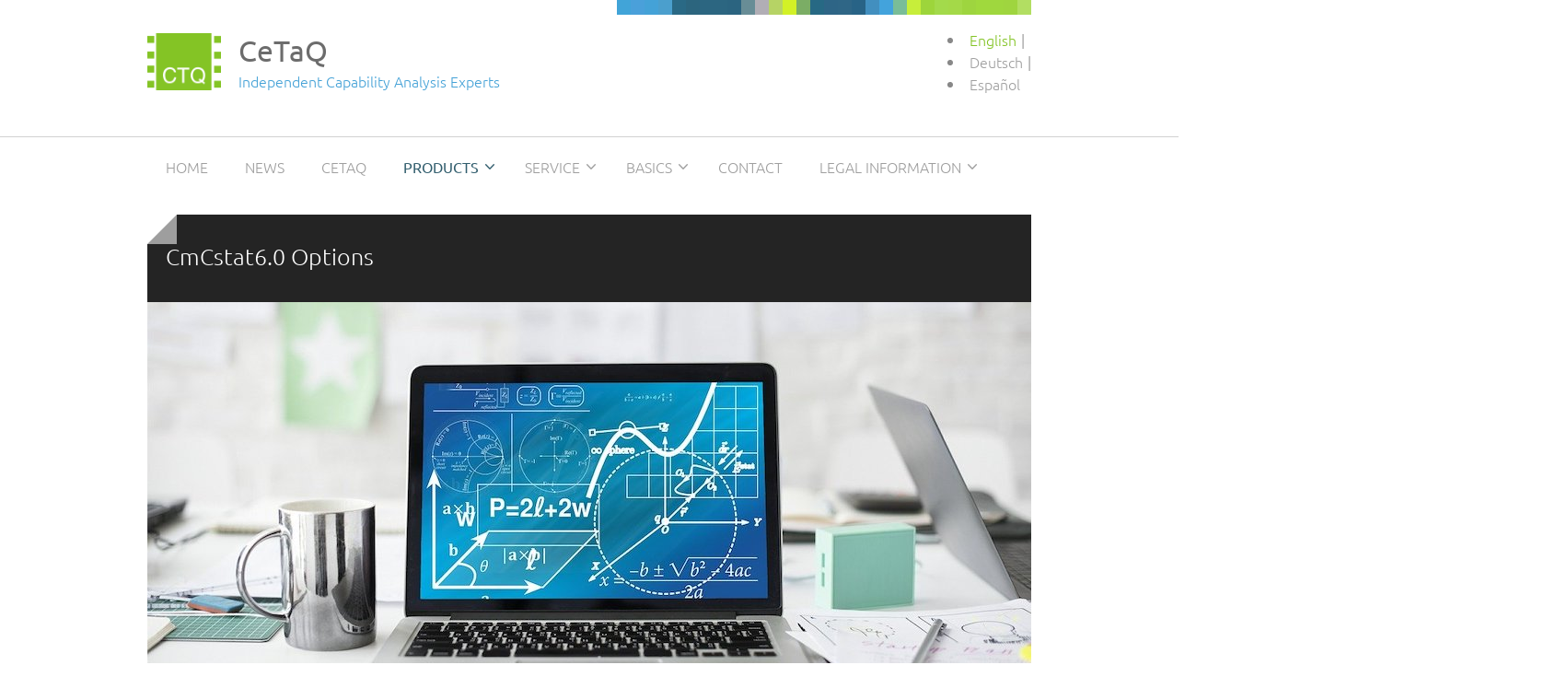

--- FILE ---
content_type: text/html;charset=UTF-8
request_url: https://cetaq.com/en/products/cmcontroller/cmcstat
body_size: 16035
content:
<!DOCTYPE html>
<html lang="en">
<head>
    <meta charset="utf-8" />
    <title>CmCstat6.0 | CeTaQ</title>

    <meta http-equiv="X-UA-Compatible" content="IE=edge">
    <meta name="viewport" content="width=device-width, initial-scale=1">
    <meta name="generator" content="GravCMS" />
<meta name="description" content="CeTaQ worlds leading 3rd party independent machine and process capability analysis for SMT manufacturing equipment" />
<meta http-equiv="X-UA-Compatible" content="IE=edge" />

    <link rel="icon" type="image/png" href="/user/themes/cetaq/images/favicon.png" />
    <link rel="canonical" href="https://cetaq.com/en/products/cmcontroller/cmcstat" />

                                                        
                                        
    			<link href="/user/plugins/form/assets/form-styles.css" type="text/css" rel="stylesheet">
<link href="/user/plugins/image-captions/css/image-captions.css" type="text/css" rel="stylesheet">
<link href="/user/plugins/langswitcher/css/langswitcher.css" type="text/css" rel="stylesheet">
<link href="/user/plugins/mathjax/assets/css/mathjax.css" type="text/css" rel="stylesheet">
<link href="/user/plugins/login/css/login.css" type="text/css" rel="stylesheet">
<link href="/user/themes/cetaq/css-compiled/spectre.css" type="text/css" rel="stylesheet">
<link href="/user/themes/cetaq/css-compiled/theme.css" type="text/css" rel="stylesheet">
<link href="/user/themes/cetaq/css/custom.css" type="text/css" rel="stylesheet">
<link href="/user/themes/cetaq/css/dripicons.min.css" type="text/css" rel="stylesheet">
<link href="/user/themes/cetaq/scripts/owlcarousel/assets/owl.carousel.min.css" type="text/css" rel="stylesheet">
<link href="/user/themes/cetaq/scripts/owlcarousel/assets/owl.theme.default.min.css" type="text/css" rel="stylesheet">

			<script src="/system/assets/jquery/jquery-2.x.min.js"></script>
<script src="/user/plugins/mathjax/assets/js/mathjax.js"></script>
<script src="https://cdnjs.cloudflare.com/ajax/libs/mathjax/2.7.0/MathJax.js?config=TeX-AMS-MML_HTMLorMML"></script>
<script src="/user/themes/cetaq/scripts/owlcarousel/owl.carousel.min.js"></script>

		
</head>
<body id="top" class="footer-sticky ">

    <div class="body-wrapper">
            <section id="header" class="section">
            <section class="container grid-960">
                <div class="color-bar">
                    <img src="/user/themes/cetaq/images/color-bar.png" />
                </div>
                <nav class="navbar">
                    <section class="navbar-section logo">
                        <a href="/en" class="navbar-brand mr-10">
                            <img src="/user/themes/cetaq/images/logo.png" />
                            <div class="logo-text">
                                <h1>CeTaQ</h1>
                                <h2>Independent Capability Analysis Experts</h2>
                            </div>
                        </a>
                    </section>
                    <section class="navbar-section">
                        <ul class="langswitcher">

    
                                                                                                            <li><a href="/en/products/cmcontroller/cmcstat" class="external active">English</a></li>
    
                                                                                        <li><a href="/de/products/cmcontroller/cmcstat" class="external ">Deutsch</a></li>
    
                                                                                        <li><a href="/es/products/cmcontroller/cmcstat" class="external ">Español</a></li>
    
    </ul>
                     </section>
                </nav>
            </section>
        </section>
    
            <section id="navigation" class="container grid-960">
            <nav class="dropmenu animated">
            
<ul >
                                    <li class="">
                <a href="/en">
                    Home
                </a>
            </li>
                                        <li class="">
                <a href="/en/news">
                    News
                </a>
            </li>
                                        <li class="">
                <a href="/en/cetaq">
                    CETAQ
                </a>
            </li>
                                        <li class="active">
                <a href="/en/products">
                    Products
                </a>
                <ul>
                                                    <li class="active">
                <a href="/en/products/cmcontroller">
                    CmController 9
                </a>
            </li>
                                        <li class="">
                <a href="/en/products/cmforce">
                    CmForce
                </a>
            </li>
                                        <li class="">
                <a href="/en/products/cmprint">
                    CmPrint 2.0 Basic
                </a>
            </li>
                                        <li class="">
                <a href="/en/products/cmprintexpert">
                    CmPrint 2.0 Expert
                </a>
            </li>
                                        <li class="">
                <a href="/en/products/3d-board">
                    3D-SPI Board
                </a>
            </li>
                                        <li class="">
                <a href="/en/products/gauges">
                    Measuring boards and components
                </a>
            </li>
                                        <li class="">
                <a href="/en/products/laserboard">
                    Laser Board
                </a>
            </li>
            
                </ul>
            </li>
                                        <li class="">
                <a href="/en/cetaq-service">
                    Service
                </a>
                <ul>
                                                    <li class="">
                <a href="/en/cetaq-service/services">
                    CeTaQ Service
                </a>
            </li>
                                        <li class="">
                <a href="/en/cetaq-service/mca">
                    General procedure
                </a>
            </li>
                                        <li class="">
                <a href="/en/cetaq-service/placement-accuracy">
                    Positioning Accuracy
                </a>
            </li>
                                        <li class="">
                <a href="/en/cetaq-service/force">
                    Placement and Squeegee Forces
                </a>
            </li>
            
                </ul>
            </li>
                                        <li class="">
                <a href="/en/basics">
                    Basics
                </a>
                <ul>
                                                    <li class="">
                <a href="/en/basics/mfu-pfu">
                    MCA and PCA
                </a>
            </li>
                                        <li class="">
                <a href="/en/basics/smt-is-special">
                    MCA and PCA in SMT are Special
                </a>
            </li>
            
                </ul>
            </li>
                                        <li class="">
                <a href="/en/contact">
                    Contact
                </a>
            </li>
                                        <li class="">
                <a href="/en/leagal">
                    Legal information
                </a>
                <ul>
                                                    <li class="">
                <a href="/en/leagal/impressum">
                    Impressum
                </a>
            </li>
                                        <li class="">
                <a href="/en/leagal/data-protection">
                    Datenschutzerklärung
                </a>
            </li>
                                        <li class="">
                <a href="/en/leagal/conformity">
                    Conformity of test results
                </a>
            </li>
            
                </ul>
            </li>
            
</ul>

            </nav>
            <div class="mobile-menu">
                <div class="button_container" id="toggle">
                    <span class="top"></span>
                    <span class="middle"></span>
                    <span class="bottom"></span>
                </div>
            </div>
        </section>
    
            <section id="body" class="container grid-960">
                        <div class="page-curl left mine-shaft animated mb-0 padding">
            <h1>CmCstat6.0 Options</h1>
        </div>
    
    
            <img alt="" src="/user/pages/30.products/01.cmcontroller/cmcstat/cmcstat.jpg" />
    
    
            <h2>CmCstat6.0</h2>
                <div class="content-item">
            <p>Each CmController is delivered with the software <strong>CmCStat6.0</strong>.
It is optimized for the requirements of surface mounting and allows to analyze and optimize the accuracy behavior of manufacturing processes and to detect error causes early.
With <strong>CmCStat6.0</strong> all measurements are planned, analyzed, documented and archived.</p>
<p>Two options, Basic and Expert, are available depending on the equipment.
While the Basic Level covers the typical requirements, the Expert Level increases the range of functions and allows the experienced user to handle even more extensive testing tasks.</p>
<iframe style="width:100%;max-width:642px;" height=1299px src="https://docs.google.com/spreadsheets/d/e/2PACX-1vQLaRLollDDDqqkUZYOCJxZWgVD9SEMmpmfNySUrr5jbyuz3MRfQXG4JZlnKm9Z00LTOs1aoA6YrV0a/pubhtml?gid=707219154&amp;single=true&amp;chrome=false&amp;widget=false&amp;headers=false"></iframe>
        </div>
            </section>
        </div>
    <section id="footer" class="section">
        <section class="container grid-960">
            <hr />
            <div class="columns">
                <div class="column col-8">
                    <ul class="plain">
                        <li>CeTaQ GmbH</li>
                        <li>Am Promigberg 1 | 01108 Dresden | Germany</li>
                        <li>Tel.: <a href="tel:+49(0)351/426607-60">+49(0)351/426607-60</a> | Fax: <a href="tel:+49(0)351/426607-79">+49(0)351/426607-79</a>  |  e-mail: <a href="mailto:info@cetaq.com">info(at)cetaq.com</a></li>
                        <li><a href="/contact">Kontakt </a> | <a href="/leagal/impressum">Impressum </a> | <a href="/leagal/data-protection">Datenschutzerklärung </a></li>
                    </ul>

                </div>
                <div class="column col-4">
                    <div class="text-left float-right">
                        <strong>ACCURACY IN SMT</strong><br/>
                        <small>measured by CeTaQ</small>
                    </div>
                </div>
            </div>
        </section>
    </section>

    <div class="mobile-container">
        <div class="overlay" id="overlay">
            <nav class="overlay-menu">
                
<ul class="tree">
                                    <li class="">
                <a href="/en">
                    Home
                </a>
            </li>
                                        <li class="">
                <a href="/en/news">
                    News
                </a>
            </li>
                                        <li class="">
                <a href="/en/cetaq">
                    CETAQ
                </a>
            </li>
                                        <li class="active">
                <a href="/en/products">
                    Products
                </a>
                <ul>
                                                    <li class="active">
                <a href="/en/products/cmcontroller">
                    CmController 9
                </a>
            </li>
                                        <li class="">
                <a href="/en/products/cmforce">
                    CmForce
                </a>
            </li>
                                        <li class="">
                <a href="/en/products/cmprint">
                    CmPrint 2.0 Basic
                </a>
            </li>
                                        <li class="">
                <a href="/en/products/cmprintexpert">
                    CmPrint 2.0 Expert
                </a>
            </li>
                                        <li class="">
                <a href="/en/products/3d-board">
                    3D-SPI Board
                </a>
            </li>
                                        <li class="">
                <a href="/en/products/gauges">
                    Measuring boards and components
                </a>
            </li>
                                        <li class="">
                <a href="/en/products/laserboard">
                    Laser Board
                </a>
            </li>
            
                </ul>
            </li>
                                        <li class="">
                <a href="/en/cetaq-service">
                    Service
                </a>
                <ul>
                                                    <li class="">
                <a href="/en/cetaq-service/services">
                    CeTaQ Service
                </a>
            </li>
                                        <li class="">
                <a href="/en/cetaq-service/mca">
                    General procedure
                </a>
            </li>
                                        <li class="">
                <a href="/en/cetaq-service/placement-accuracy">
                    Positioning Accuracy
                </a>
            </li>
                                        <li class="">
                <a href="/en/cetaq-service/force">
                    Placement and Squeegee Forces
                </a>
            </li>
            
                </ul>
            </li>
                                        <li class="">
                <a href="/en/basics">
                    Basics
                </a>
                <ul>
                                                    <li class="">
                <a href="/en/basics/mfu-pfu">
                    MCA and PCA
                </a>
            </li>
                                        <li class="">
                <a href="/en/basics/smt-is-special">
                    MCA and PCA in SMT are Special
                </a>
            </li>
            
                </ul>
            </li>
                                        <li class="">
                <a href="/en/contact">
                    Contact
                </a>
            </li>
                                        <li class="">
                <a href="/en/leagal">
                    Legal information
                </a>
                <ul>
                                                    <li class="">
                <a href="/en/leagal/impressum">
                    Impressum
                </a>
            </li>
                                        <li class="">
                <a href="/en/leagal/data-protection">
                    Datenschutzerklärung
                </a>
            </li>
                                        <li class="">
                <a href="/en/leagal/conformity">
                    Conformity of test results
                </a>
            </li>
            
                </ul>
            </li>
            
</ul>

            </nav>
        </div>
    </div>

    <script src="/user/themes/cetaq/scripts/jquery.treemenu.js"></script>
<script src="/user/themes/cetaq/scripts/site.js"></script>


</body>


--- FILE ---
content_type: text/html; charset=utf-8
request_url: https://docs.google.com/spreadsheets/d/e/2PACX-1vQLaRLollDDDqqkUZYOCJxZWgVD9SEMmpmfNySUrr5jbyuz3MRfQXG4JZlnKm9Z00LTOs1aoA6YrV0a/pubhtml?gid=707219154&single=true&chrome=false&widget=false&headers=false
body_size: 11471
content:
<!DOCTYPE html><html><head><meta name="WS" content="efcb2f8ad04736abfef1d38a92af1a87"><meta name="google" content="notranslate"><meta name="viewport" content="target-densitydpi=device-dpi,user-scalable=1,minimum-scale=1,maximum-scale=2.5,initial-scale=1,width=device-width"><meta http-equiv="X-UA-Compatible" content="IE=edge;"><meta name="referrer" content="strict-origin-when-cross-origin"><title>EN-Tables Website CmC6/CmC9/CmCstat - Google Drive</title><link rel="shortcut icon" href="//ssl.gstatic.com/docs/spreadsheets/spreadsheets_2023q4.ico"><meta property="og:title" content="EN-Tables Website CmC6/CmC9/CmCstat"><meta property="og:type" content="article"><meta property="og:site_name" content="Google Docs"><meta property="og:url" content="https://docs.google.com/spreadsheets/d/e/2PACX-1vQLaRLollDDDqqkUZYOCJxZWgVD9SEMmpmfNySUrr5jbyuz3MRfQXG4JZlnKm9Z00LTOs1aoA6YrV0a/pubhtml?gid=707219154&amp;single=true&amp;chrome=false&amp;widget=false&amp;headers=false&amp;usp=embed_facebook"><link href='/static/spreadsheets2/client/css/2818760914-waffle_k_ltr.css' rel='stylesheet' nonce="ORHVntx6uAT06ynLEYRI6Q"><style nonce="ORHVntx6uAT06ynLEYRI6Q">
        html { overflow: visible; }
        html, body {
          height: 100%;
        }
        body {
          display: flex;
          flex-direction: column;
        }
        #sheets-viewport {
          display: flex;
          flex: 1;
          flex-direction: column;
          overflow: auto;
        }
        #sheets-viewport.widget-viewport { overflow: hidden; }
        .grid-container { overflow: visible; background: white;}
        .grid-table-container { overflow: visible; }
        #top-bar {
          margin: 0;
          overflow: hidden;
        }
        #top-bar {
          border-bottom: 1px solid #ccc;
          padding: 6px 6px 0;
        }
        #doc-title { padding-bottom: 5px; }
        #doc-title .name { font-size: 15px; }
        #sheet-menu {
          font-size: 13px;
          margin: 6px 0 0;
          padding: 0 0 5px;
        }
        #sheet-menu li {
          display: inline;
          list-style-type: none;
          margin: 0;
          padding: 5px 8px;
        }
        #sheet-menu li.active {
          background-color: #fff;
          font-weight: bold;
          border: 1px solid #999;
        }
        #top-bar #sheet-menu li.active {
          border-bottom: 0;
        }
        #sheet-menu a, #sheet-menu a:visited { color: #07c; }
        #footer {
          background: #f0f0f0;
          border-top: 1px #ccc solid;
          border-bottom: 1px #ccc solid;
          font-size: 13;
          padding: 10px 10px;
        }
        .dash {
          padding: 0 6px;
        }
        .ritz .waffle a { color: inherit; }.ritz .waffle .s8{border-bottom:1px SOLID #f3f3f3;border-right:1px SOLID #d9d9d9;background-color:#f3f3f3;text-align:left;color:#434343;font-family:Arial;font-size:10pt;vertical-align:middle;white-space:normal;overflow:hidden;direction:ltr;padding:2px 3px 2px 3px;}.ritz .waffle .s10{border-bottom:1px SOLID #f3f3f3;border-right:1px SOLID #d9d9d9;background-color:#f3f3f3;text-align:center;color:#555555;font-family:Arial;font-size:10pt;vertical-align:middle;white-space:normal;overflow:hidden;direction:ltr;padding:2px 3px 2px 3px;}.ritz .waffle .s0{background-color:#82cc60;text-align:left;color:#ffffff;font-family:Arial;font-size:21pt;vertical-align:bottom;white-space:nowrap;direction:ltr;padding:2px 3px 2px 3px;}.ritz .waffle .s4{border-bottom:1px SOLID #f3f3f3;border-right:1px SOLID #d9d9d9;background-color:#c2f0ad;text-align:left;font-weight:bold;color:#434343;font-family:Arial;font-size:10pt;vertical-align:middle;white-space:normal;overflow:hidden;direction:ltr;padding:2px 3px 2px 3px;}.ritz .waffle .s7{background-color:#ffffff;text-align:center;color:#000000;font-family:Arial;font-size:10pt;vertical-align:middle;white-space:nowrap;direction:ltr;padding:2px 3px 2px 3px;}.ritz .waffle .s20{border-right:1px SOLID #d9d9d9;background-color:#ffffff;text-align:left;color:#434343;font-family:Arial;font-size:10pt;vertical-align:middle;white-space:normal;overflow:hidden;direction:ltr;padding:2px 3px 2px 3px;}.ritz .waffle .s6{border-right:1px SOLID #d9d9d9;background-color:#ffffff;text-align:center;color:#000000;font-family:Arial;font-size:10pt;vertical-align:middle;white-space:nowrap;direction:ltr;padding:2px 3px 2px 3px;}.ritz .waffle .s3{border-bottom:1px SOLID #d9d9d9;background-color:#ffffff;text-align:center;font-weight:bold;color:#434343;font-family:Arial;font-size:11pt;vertical-align:top;white-space:nowrap;direction:ltr;padding:2px 3px 2px 3px;}.ritz .waffle .s16{border-right:1px SOLID #d9d9d9;background-color:#f3f3f3;text-align:left;color:#000000;font-family:Arial;font-size:10pt;vertical-align:middle;white-space:nowrap;direction:ltr;padding:2px 3px 2px 3px;}.ritz .waffle .s19{border-bottom:1px SOLID #f3f3f3;border-right:1px SOLID #d9d9d9;background-color:#f3f3f3;text-align:center;color:#434343;font-family:Arial;font-size:10pt;vertical-align:middle;white-space:normal;overflow:hidden;direction:ltr;padding:2px 3px 2px 3px;}.ritz .waffle .s21{border-right:1px SOLID #d9d9d9;background-color:#ffffff;text-align:center;color:#555555;font-family:Arial;font-size:10pt;vertical-align:middle;white-space:normal;overflow:hidden;direction:ltr;padding:2px 3px 2px 3px;}.ritz .waffle .s11{border-bottom:1px SOLID #f3f3f3;border-right:1px SOLID #d9d9d9;background-color:#ffffff;text-align:left;color:#434343;font-family:Arial;font-size:10pt;vertical-align:middle;white-space:normal;overflow:hidden;direction:ltr;padding:2px 3px 2px 3px;}.ritz .waffle .s15{border-bottom:1px SOLID #f3f3f3;border-right:1px SOLID #d9d9d9;background-color:#c2f0ad;text-align:left;font-weight:bold;color:#434343;font-family:Arial;font-size:10pt;vertical-align:middle;white-space:nowrap;direction:ltr;padding:2px 3px 2px 3px;}.ritz .waffle .s2{border-bottom:1px SOLID #d9d9d9;background-color:#ffffff;text-align:left;color:#434343;font-family:Arial;font-size:10pt;vertical-align:bottom;white-space:nowrap;direction:ltr;padding:2px 3px 2px 3px;}.ritz .waffle .s9{border-right:1px SOLID #d9d9d9;background-color:#f3f3f3;text-align:center;color:#000000;font-family:Arial;font-size:10pt;vertical-align:middle;white-space:nowrap;direction:ltr;padding:2px 3px 2px 3px;}.ritz .waffle .s17{background-color:#f3f3f3;text-align:center;color:#000000;font-family:Arial;font-size:10pt;vertical-align:middle;white-space:nowrap;direction:ltr;padding:2px 3px 2px 3px;}.ritz .waffle .s23{border-bottom:1px SOLID #d9d9d9;border-right:1px SOLID #d9d9d9;background-color:#ffffff;text-align:left;color:#434343;font-family:Arial;font-size:8pt;vertical-align:middle;white-space:normal;overflow:hidden;direction:ltr;padding:2px 3px 2px 3px;}.ritz .waffle .s18{border-bottom:1px SOLID #f3f3f3;border-right:1px SOLID #d9d9d9;background-color:#ffffff;text-align:center;color:#434343;font-family:Arial;font-size:10pt;vertical-align:middle;white-space:normal;overflow:hidden;direction:ltr;padding:2px 3px 2px 3px;}.ritz .waffle .s5{border-right:1px SOLID #d9d9d9;background-color:#ffffff;text-align:left;color:#000000;font-family:Arial;font-size:10pt;vertical-align:middle;white-space:nowrap;direction:ltr;padding:2px 3px 2px 3px;}.ritz .waffle .s13{border-bottom:1px SOLID #d9d9d9;border-right:1px SOLID #d9d9d9;background-color:#f3f3f3;text-align:left;color:#434343;font-family:Arial;font-size:10pt;vertical-align:middle;white-space:normal;overflow:hidden;direction:ltr;padding:2px 3px 2px 3px;}.ritz .waffle .s14{border-bottom:1px SOLID #d9d9d9;border-right:1px SOLID #d9d9d9;background-color:#f3f3f3;text-align:center;color:#555555;font-family:Arial;font-size:10pt;vertical-align:middle;white-space:normal;overflow:hidden;direction:ltr;padding:2px 3px 2px 3px;}.ritz .waffle .s12{border-bottom:1px SOLID #f3f3f3;border-right:1px SOLID #d9d9d9;background-color:#ffffff;text-align:center;color:#555555;font-family:Arial;font-size:10pt;vertical-align:middle;white-space:normal;overflow:hidden;direction:ltr;padding:2px 3px 2px 3px;}.ritz .waffle .s22{background-color:#82cc60;text-align:left;color:#000000;font-family:Arial;font-size:10pt;vertical-align:middle;white-space:normal;overflow:hidden;direction:ltr;padding:2px 3px 2px 3px;}.ritz .waffle .s1{background-color:#82cc60;text-align:center;font-weight:bold;color:#ffffff;font-family:Arial;font-size:18pt;vertical-align:middle;white-space:normal;overflow:hidden;word-wrap:break-word;direction:ltr;padding:2px 3px 2px 3px;}</style><script nonce="hI39IbFF-xQuaBNkBO8Cjw">(function(){'use strict';/*

 Copyright The Closure Library Authors.
 SPDX-License-Identifier: Apache-2.0
*/
var d=this||self;function e(a,f){a=a.split(".");for(var b=d,c;a.length&&(c=a.shift());)a.length||f===void 0?b[c]&&b[c]!==Object.prototype[c]?b=b[c]:b=b[c]={}:b[c]=f};var g=new function(){this.g=null};e("initialize",function(){var a=window.location.href.replace("?sle=true&","?");a=a.replace("?sle=true","");a=a.replace("&sle=true&","&");a=a.replace("&sle=true","");window.history.replaceState(null,"",a)});
e("switchToSheet",function(a){document.getElementById("sheet-menu")&&(g.g&&(document.getElementById("sheet-button-"+g.g).className=""),document.getElementById("sheet-button-"+a).className="active");g.g&&(document.getElementById(g.g).style.display="none");document.getElementById(a).style.display="";g.g=a;typeof posObjs==="function"&&posObjs()});}).call(this);
</script><script nonce="hI39IbFF-xQuaBNkBO8Cjw">
        function init() {
        var _optPageSwitcher;
        
        initialize();
        }
        </script><script data-id="_gd" nonce="hI39IbFF-xQuaBNkBO8Cjw">window.WIZ_global_data = {"K1cgmc":"%.@.[null,null,null,[1,1,[1768517167,277813000],4],null,0]]","TSDtV":"%.@.[[null,[[45736426,null,null,0.5,null,null,\"AtjTse\"],[45681910,null,true,null,null,null,\"OKXfNb\"],[45702908,0,null,null,null,null,\"YUmR1e\"],[45662509,null,true,null,null,null,\"fLCtnf\"],[45734741,null,true,null,null,null,\"gWu1Ue\"],[45736423,null,false,null,null,null,\"KdGYpb\"],[45713329,null,true,null,null,null,\"TzH3fe\"],[45657263,null,false,null,null,null,\"ByEExb\"],[45744490,null,false,null,null,null,\"luHWB\"],[45699018,null,null,null,\"hoiy8M2zL0suK1NZr2K0T7URFV3w\",null,\"evsAs\"],[45678214,null,null,null,\"qYGgY5L4A0suK1NZr2K0QusvQmcX\",null,\"VL579e\"],[45677726,null,false,null,null,null,\"C5oZKe\"],[45727616,null,false,null,null,null,\"qNQRAf\"],[45727273,null,false,null,null,null,\"dMkROb\"],[45644642,null,null,null,\"X-WS exp!\",null,\"rsrxGc\"],[45748088,null,false,null,null,null,\"KLuwTc\"],[45744236,null,false,null,null,null,\"Rnque\"],[45747674,null,false,null,null,null,\"uwvdNc\"],[45676183,null,false,null,null,null,\"EpABPb\"],[45696305,null,false,null,null,null,\"Uujhbc\"],[45699426,null,true,null,null,null,\"qWUOSd\"],[45679175,null,false,null,null,null,\"OETeme\"],[45747909,null,false,null,null,null,\"uTkAWb\"],[45730266,null,true,null,null,null,\"VughG\"],[45677009,null,false,null,null,null,\"JkUdKe\"],[45678187,null,false,null,null,null,\"OrvCpd\"],[45672203,null,true,null,null,null,\"jDBBvd\"],[45643359,null,true,null,null,null,\"GcxuKe\"],[45672066,null,true,null,null,null,\"E1A5lb\"],[45751947,null,false,null,null,null,\"sT6Vl\"],[45725181,null,null,null,\"Ge5kDSw2j0suK1NZr2K0WTQKW9Am\",null,\"QOhO3d\"],[45670693,null,false,null,null,null,\"V7Wemb\"],[45691859,null,false,null,null,null,\"p9TOQ\"],[45730498,null,false,null,null,null,\"ZycXJf\"],[45717711,null,false,null,null,null,\"lhxHkd\"],[45674760,null,null,null,\"Q2udpf42g0suK1NZr2K0SS4sTYE7\",null,\"E55iCf\"],[45724955,null,true,null,null,null,\"Lhvui\"],[45712967,null,false,null,null,null,\"rZW8ld\"],[45673686,null,false,null,null,null,\"TVdkuc\"],[45673687,null,false,null,null,null,\"OQKgkd\"],[45681145,null,true,null,null,null,\"hV6kcd\"],[45743516,null,false,null,null,null,\"C3mEk\"],[45678265,null,false,null,null,null,\"P7qpdc\"],[45724030,null,false,null,null,null,\"V0bNGd\"],[45725105,null,true,null,null,null,\"VQN2ac\"],[45672211,null,false,null,null,null,\"Wgtd8c\"],[45693258,null,null,null,null,null,\"BrCRse\",[\"[[\\\"en\\\",\\\"en-US\\\",\\\"en-GB\\\",\\\"en-CA\\\",\\\"en-AU\\\",\\\"en-IN\\\",\\\"en-IE\\\",\\\"en-NZ\\\",\\\"en-ZA\\\"]]\"]],[45729447,null,false,null,null,null,\"hjIR6e\"],[45752217,null,false,null,null,null,\"N9LDI\"],[45686665,null,true,null,null,null,\"xGJelc\"],[45713947,null,false,null,null,null,\"Tk0Ile\"],[45668197,null,true,null,null,null,\"pReYPb\"],[45723911,null,false,null,null,null,\"e77Z7d\"],[45674975,null,false,null,null,null,\"sBUhfc\"],[45706188,null,true,null,null,null,\"OF1zrd\"],[45706819,null,false,null,null,null,\"aPAx2b\"],[45742777,null,false,null,null,null,\"PPsZu\"],[45714946,null,true,null,null,null,\"ZYrane\"],[45664242,null,false,null,null,null,\"o4hKqd\"],[45678908,null,true,null,null,null,\"V6Qvvf\"],[45751437,null,false,null,null,null,\"HgnE6e\"],[45700150,null,false,null,null,null,\"RLRykc\"],[45678679,null,false,null,null,null,\"HbebVe\"],[45715074,null,false,null,null,null,\"xxxPgb\"],[45700770,null,false,null,null,null,\"Mk7a4d\"],[45681147,null,true,null,null,null,\"pgDArb\"],[45734892,null,true,null,null,null,\"oe7xAe\"],[45677445,null,true,null,null,null,\"rPYk8\"],[45658949,null,false,null,null,null,\"NfShlf\"],[45722047,null,null,null,null,null,\"D6k5oe\",[\"[[\\\"af\\\",\\\"am\\\",\\\"ar\\\",\\\"ar-EG\\\",\\\"ar-001\\\",\\\"az\\\",\\\"be\\\",\\\"bg\\\",\\\"bn\\\",\\\"ca\\\",\\\"ceb\\\",\\\"cs\\\",\\\"da\\\",\\\"de\\\",\\\"el\\\",\\\"en\\\",\\\"es\\\",\\\"es-419\\\",\\\"es-ES\\\",\\\"es-MX\\\",\\\"es-US\\\",\\\"et\\\",\\\"eu\\\",\\\"fa\\\",\\\"fi\\\",\\\"fil\\\",\\\"fr\\\",\\\"fr-FR\\\",\\\"fr-CA\\\",\\\"gl\\\",\\\"gu\\\",\\\"hi\\\",\\\"hr\\\",\\\"ht\\\",\\\"hu\\\",\\\"hy\\\",\\\"id\\\",\\\"is\\\",\\\"it\\\",\\\"iw\\\",\\\"ja\\\",\\\"jv\\\",\\\"ka\\\",\\\"kn\\\",\\\"ko\\\",\\\"kok\\\",\\\"la\\\",\\\"lt\\\",\\\"lv\\\",\\\"mai\\\",\\\"mk\\\",\\\"ml\\\",\\\"mr\\\",\\\"ms\\\",\\\"my\\\",\\\"ne\\\",\\\"nl\\\",\\\"no\\\",\\\"nb-NO\\\",\\\"nn-NO\\\",\\\"or\\\",\\\"pa\\\",\\\"pl\\\",\\\"ps\\\",\\\"pt\\\",\\\"pt-BR\\\",\\\"pt-PT\\\",\\\"ro\\\",\\\"ru\\\",\\\"sd\\\",\\\"si\\\",\\\"sk\\\",\\\"sl\\\",\\\"sq\\\",\\\"sr\\\",\\\"sv\\\",\\\"sw\\\",\\\"ta\\\",\\\"te\\\",\\\"th\\\",\\\"tr\\\",\\\"uk\\\",\\\"ur\\\",\\\"vi\\\",\\\"zh\\\",\\\"zh-Hans-CN\\\",\\\"zh-Hant-TW\\\",\\\"zh-CN\\\",\\\"zh-TW\\\",\\\"zh-Hans\\\",\\\"zh-Hant\\\",\\\"nl-NL\\\"]]\"]],[45740615,null,true,null,null,null,\"Vd9XHb\"],[45748403,null,false,null,null,null,\"XYCTRc\"],[45699702,null,false,null,null,null,\"Xo3sI\"],[45703462,null,false,null,null,null,\"fTmqve\"],[45749214,null,null,null,\"\",null,\"HkDBBd\"],[45710394,null,false,null,null,null,\"ZsDmSd\"],[45729467,null,false,null,null,null,\"kKLGLb\"],[45677526,null,null,null,\"hZeGRZs5p0suK1NZr2K0V3syYPHo\",null,\"KtCfwd\"],[45721408,null,false,null,null,null,\"smbAqe\"],[45724259,null,false,null,null,null,\"Sjqsdf\"],[45748452,null,false,null,null,null,\"oAMlce\"],[45672206,null,false,null,null,null,\"qxTK9b\"],[45709238,null,true,null,null,null,\"jQTN0e\"],[45729422,null,true,null,null,null,\"OOSdib\"],[45723416,null,true,null,null,null,\"DgQqmc\"],[45739155,null,false,null,null,null,\"Ljfylf\"],[45672527,null,true,null,null,null,\"LIKBre\"],[45728555,null,null,null,\"\",null,\"ptUmFe\"],[45654291,null,false,null,null,null,\"rhP5uf\"],[45725182,null,null,null,\"N7WcPjZPR0suK1NZr2K0TGZuB5Ce\",null,\"McLXzc\"],[45653421,null,true,null,null,null,\"K2C7od\"],[45744297,null,false,null,null,null,\"HAj7Mb\"],[45644639,null,true,null,null,null,\"GoJCRc\"],[45744234,null,false,null,null,null,\"LtNgOd\"],[45672202,null,false,null,null,null,\"CyvTSb\"],[45726382,null,false,null,null,null,\"QUY3\"],[45744918,null,false,null,null,null,\"f9HMbb\"],[45724458,null,false,null,null,null,\"MRpQbd\"],[45621619,null,false,null,null,null,\"PfkIr\"],[45735186,null,false,null,null,null,\"SIvvz\"],[45749708,null,false,null,null,null,\"ktRboc\"],[45672213,null,true,null,null,null,\"BfWTle\"],[45724460,null,null,0.5,null,null,\"U6t0Ob\"],[45748160,null,false,null,null,null,\"SX7P2b\"],[45730792,null,false,null,null,null,\"m0Fg3c\"],[45730506,null,false,null,null,null,\"qhuWUc\"],[45752216,null,false,null,null,null,\"EJg6N\"],[45690176,null,false,null,null,null,\"qF6xVc\"],[45686663,null,true,null,null,null,\"KGh4Cc\"],[45725770,null,false,null,null,null,\"yRc2q\"],[45697234,null,true,null,null,null,\"cUoIXb\"],[45708298,null,false,null,null,null,\"T4IN0c\"],[45748868,null,false,null,null,null,\"HraNse\"],[45746067,null,false,null,null,null,\"wK00sd\"],[45751187,null,false,null,null,null,\"OuEQae\"],[45718842,null,false,null,null,null,\"Ywwwdb\"],[45696619,null,false,null,null,null,\"U7gqEe\"],[45723113,null,true,null,null,null,\"Mv7Xhb\"],[45729830,null,false,null,null,null,\"DCV6If\"],[45712870,null,false,null,null,null,\"J04FPb\"],[45674978,null,false,null,null,null,\"x4QBkb\"],[45703610,null,false,null,null,null,\"UtcGCc\"],[45658679,null,false,null,null,null,\"qdTkee\"],[45720792,null,false,null,null,null,\"NFUw0c\"],[45724459,null,null,null,\"rHrAD6ykh0suK1NZr2K0TB6fPtWB\",null,\"CE91jd\"],[45725154,null,true,null,null,null,\"WbzTGf\"],[45718464,null,true,null,null,null,\"MmyjKe\"],[45641838,null,false,null,null,null,\"fLPxhf\"],[45750741,null,false,null,null,null,\"CUcuI\"],[45723283,null,false,null,null,null,\"SoWiLc\"],[45723104,null,true,null,null,null,\"EkiEee\"],[45747769,null,false,null,null,null,\"pkwVub\"],[45742776,null,false,null,null,null,\"wyKum\"],[45725720,null,false,null,null,null,\"ZBeYxd\"],[45737532,null,false,null,null,null,\"JmYEv\"],[45751442,null,false,null,null,null,\"f4YkJ\"],[45686662,null,true,null,null,null,\"go03Eb\"],[45746367,null,false,null,null,null,\"GFsSZ\"],[45660690,null,false,null,null,null,\"ovKHsb\"],[45677461,null,null,null,null,null,\"qb66hd\",[\"[]\"]],[45746380,null,false,null,null,null,\"fkqxGb\"],[45691858,null,false,null,null,null,\"rWzu0d\"],[45728726,null,false,null,null,null,\"yMFQX\"],[45746750,null,false,null,null,null,\"CRyfMe\"],[45725110,null,true,null,null,null,\"ElheSd\"],[45751415,null,false,null,null,null,\"fJBcbd\"],[45679439,null,false,null,null,null,\"DNzQwe\"],[45699017,null,null,null,\"rffTE8sLk0suK1NZr2K0RtLUVxzE\",null,\"tWGWgc\"],[45728785,null,false,null,null,null,\"UPAJB\"],[45734018,null,false,null,null,null,\"fuHEie\"],[45660287,null,false,null,null,null,\"nIuPDe\"],[45686664,null,true,null,null,null,\"P0fSX\"],[45676780,null,false,null,null,null,\"GSMsUe\"],[45692064,null,false,null,null,null,\"wZ64Sb\"],[45711477,null,false,null,null,null,\"Rnlerd\"],[45674758,null,false,null,null,null,\"ZHtfUc\"],[45676996,null,false,null,null,null,\"KFVYtf\"],[45672205,null,true,null,null,null,\"E7dKkc\"],[45699204,null,false,null,null,null,\"XWRwod\"],[45729696,null,null,1,null,null,\"UeMd4b\"],[45730222,null,null,30000,null,null,\"qnlClb\"],[45726544,null,true,null,null,null,\"hWjH1c\"],[45736179,null,false,null,null,null,\"LIe8ub\"],[45727546,null,true,null,null,null,\"wT569b\"],[45729690,null,false,null,null,null,\"AQMuhd\"],[45644640,42,null,null,null,null,\"xbuGR\"],[45673227,null,false,null,null,null,\"bRuCz\"],[45687747,null,true,null,null,null,\"n1Nom\"],[45717234,null,false,null,null,null,\"ciRkJd\"],[45747553,null,false,null,null,null,\"NIUGN\"],[45747000,null,false,null,null,null,\"gxagfb\"],[45677729,null,false,null,null,null,\"wzZQPd\"],[45708977,null,false,null,null,null,\"AxurIf\"],[45752218,null,false,null,null,null,\"Gktqke\"],[45715626,null,false,null,null,null,\"ERq70c\"],[45735097,null,false,null,null,null,\"ZYDWGf\"],[45742079,null,false,null,null,null,\"awHj9\"],[45676754,null,false,null,null,null,\"YwbU8\"],[45678215,null,null,null,\"6PSdkFYUx0suK1NZr2K0SmPPgaGe\",null,\"JR8rtc\"],[45726852,null,false,null,null,null,\"qgjRgd\"],[45700504,null,false,null,null,null,\"u6ksOd\"],[45678217,null,null,0.01,null,null,\"RL6SLc\"],[45672085,null,true,null,null,null,\"FJbUAf\"],[45742759,null,false,null,null,null,\"hc5Fic\"],[45648275,null,true,null,null,null,\"X5yyz\"],[45750887,null,false,null,null,null,\"WTvwUd\"],[45703717,null,false,null,null,null,\"ZfxSFe\"],[45737769,null,false,null,null,null,\"C4gACf\"],[45684108,null,false,null,null,null,\"IHwhDb\"],[45674285,null,false,null,null,null,\"zRoGXc\"],[45679713,null,false,null,null,null,\"EEZ1dd\"],[45746176,null,false,null,null,null,\"atfOHe\"],[45729695,null,false,null,null,null,\"tYEdHb\"],[45750646,null,false,null,null,null,\"ZsLlE\"],[45674761,null,null,0.5,null,null,\"GpQcOb\"],[45736482,null,false,null,null,null,\"DAnsv\"],[45684730,null,true,null,null,null,\"aW7Ggd\"],[45677444,null,true,null,null,null,\"WYEV9b\"],[45747879,null,false,null,null,null,\"kZsK5\"],[45661802,null,false,null,null,null,\"I09lfd\"],[45709342,null,false,null,null,null,\"Ab7Nmd\"],[45746685,null,false,null,null,null,\"Q3KBSd\"],[45737207,null,false,null,null,null,\"Kw5UUd\"],[45639541,null,false,null,null,null,\"LHinid\"],[45736727,null,false,null,null,null,\"JJHfwf\"],[45748983,null,false,null,null,null,\"s0d1Kd\"],[45752219,null,false,null,null,null,\"QIG0Je\"],[45736425,null,null,null,\"Z7vabQzZ0Bn3gbW4AcZC0TfvmSab\",null,\"fFl01\"],[45719766,null,false,null,null,null,\"A3eSQd\"],[45681027,null,false,null,null,null,\"rqh9Yb\"],[45696085,null,false,null,null,null,\"g3Gc7d\"],[45707719,null,false,null,null,null,\"GtbvFd\"],[45731897,null,false,null,null,null,\"NK5elf\"],[45745030,null,false,null,null,null,\"HKORbd\"],[45682655,null,false,null,null,null,\"riQMFe\"],[45683718,null,true,null,null,null,\"zQUS6d\"],[45751476,null,false,null,null,null,\"gwKlXb\"],[45737396,null,false,null,null,null,\"KJRJ6d\"],[45746766,null,false,null,null,null,\"a6khDf\"],[45657471,null,null,null,null,null,\"kMR5pc\",[\"[[\\\"es\\\",\\\"pt\\\",\\\"ja\\\",\\\"ko\\\",\\\"fr\\\",\\\"it\\\",\\\"de\\\",\\\"zh-CN\\\",\\\"nl\\\",\\\"tr\\\",\\\"cs\\\",\\\"sv\\\",\\\"da\\\",\\\"no\\\",\\\"pl\\\",\\\"vi\\\",\\\"th\\\",\\\"fi\\\",\\\"uk\\\",\\\"ru\\\",\\\"hu\\\",\\\"ro\\\",\\\"ms\\\",\\\"el\\\",\\\"ca\\\",\\\"ar\\\",\\\"iw\\\",\\\"he\\\"]]\"]],[45686667,null,true,null,null,null,\"ek81nf\"],[45658731,null,false,null,null,null,\"zMe6ub\"],[45658716,null,false,null,null,null,\"Fa3cob\"],[45685754,null,true,null,null,null,\"OyPt5\"],[45661086,null,false,null,null,null,\"wfVdS\"],[45742887,null,false,null,null,null,\"bzXlub\"],[45666088,null,false,null,null,null,\"MgfT5\"],[45735477,null,false,null,null,null,\"qK0Vqb\"],[45729970,null,false,null,null,null,\"V517pe\"],[45677456,null,false,null,null,null,\"pyUPD\"],[45658644,null,false,null,null,null,\"ZdwoD\"],[45696263,null,null,null,null,null,\"W12Bse\",[\"[]\"]],[45653615,null,null,null,null,null,\"lwF00d\",[\"[[\\\"es\\\",\\\"pt\\\",\\\"ja\\\",\\\"ko\\\",\\\"fr\\\",\\\"it\\\",\\\"de\\\",\\\"zh\\\",\\\"nl\\\",\\\"iw\\\",\\\"he\\\",\\\"tr\\\",\\\"cs\\\",\\\"sv\\\",\\\"da\\\",\\\"no\\\",\\\"pl\\\",\\\"vi\\\",\\\"th\\\",\\\"fi\\\",\\\"uk\\\",\\\"ar\\\",\\\"ru\\\",\\\"hu\\\",\\\"ro\\\",\\\"ms\\\",\\\"el\\\",\\\"ca\\\",\\\"id\\\",\\\"in\\\"]]\"]],[45747953,null,false,null,null,null,\"teCRCb\"],[45658291,null,true,null,null,null,\"OSuRGd\"],[45689771,null,false,null,null,null,\"dkdoVc\"],[45716368,null,false,null,null,null,\"Rd9FMb\"],[45735651,null,false,null,null,null,\"QEOLhc\"],[45743085,null,false,null,null,null,\"Ph5VH\"],[45681790,null,false,null,null,null,\"uPCxtc\"],[45647060,null,true,null,null,null,\"uYjPWb\"],[45720439,null,false,null,null,null,\"UFhFZb\"],[45736698,null,false,null,null,null,\"nhgo9c\"],[45686666,null,true,null,null,null,\"dZ9mjb\"],[45644641,null,null,3.14159,null,null,\"FX1FL\"],[45701738,null,false,null,null,null,\"uVkjIb\"],[45747887,null,false,null,null,null,\"BvfvHb\"],[45694562,null,true,null,null,null,\"D50qNc\"],[45696552,null,false,null,null,null,\"f1ZShc\"],[45674759,null,null,null,\"nHWnsqMqi0suK1NZr2K0QMJZfKqX\",null,\"xH7haf\"],[45654169,null,false,null,null,null,\"HCu2yf\"]],\"CAMSywEdzwaU46k3pNQEA+cGA9eaAgPQ+w0DqgYDx1kD9aAOwb8jA4ajBQOWBQOPxAWaYQOQvQUDlLMGA70FA8FnA4YDA/8vA4gFA+bVBoFBA4KhDwO37AUDnosFA8wGAygD4gYDLwO2BgPxjQUDsU8D/QUD05UXA/mQBQPm3AYD9IRNh9oSA/PaA5/FAgKQzgQDiZ0LA/MRmaDpAwPetwYD45YBA/2GBgDgawNgA/IfAZPsBfmEBQOp9QUDzMYBA622BQO4uggDz0YDhu8XAw\\u003d\\u003d\"]]]","nQyAE":{}};</script><script nonce="hI39IbFF-xQuaBNkBO8Cjw">_docs_flag_initialData={"docs-daflia":true,"docs-cclt":57,"docs-mwid":false,"docs-smheo":false,"info_params":{"includes_info_params":true},"docs-ecci":true,"ilcm":{"eui":"ADFN-ctSDPrrX8ZGkqvmfQrJ_ICAo3HeehRi1ma75AFWTauxkFveiNyi8mYvcRei5luOCnZN8Z_R","je":1,"sstu":1768598252079196,"si":"CN6Qw_T9kJIDFYCtqwcdyJgBXw","gsc":0,"ei":[5700559,5703839,5703938,5704571,5704621,5704883,5705777,5705891,5706069,5706270,5707047,5707204,5708479,5708568,5709357,5709476,5710692,5711550,5712635,5712909,5713195,5713554,5714310,5714839,5714843,5716149,5717932,5717949,5719527,5720568,5721798,5721814,5724199,5724215,5724419,5724435,5724880,5724896,5726679,5726695,5726752,5727241,5727257,5729076,5729092,5732371,5734616,5734632,5735236,5735252,5737784,5737800,5738065,5738081,5738199,5738215,5740170,5740186,5740325,5740341,5740715,5740731,5740798,5740814,5743450,5743771,5743787,5746301,5746312,5746708,5746724,5749699,5749715,5753665,5753681,5754902,5754918,5756639,5756655,5756843,5756859,5757366,5757382,5758658,5758674,5759262,5759278,5760151,5760167,5760291,5760307,5760434,5760450,5760454,5760470,5760744,5760760,5765475,5765491,5768001,5768017,5768309,5768325,5769775,5769791,5771519,5771535,5773682,5773698,5776987,5777003,5781773,5781789,5782208,5782224,5782619,5782635,5784083,5784099,5785561,5785577,5786387,5786403,5787277,5787293,5797683,5797699,5797926,5797942,5798507,5798523,5799978,5799994,13702623,48966194,48966202,49398741,49398749,49471963,49471971,49491677,49491685,49498893,49498901,49623541,49623549,49629254,49629262,49643588,49643596,49644115,49644123,49769317,49769325,49822901,49822909,49823104,49823112,49833542,49833550,49842975,49842983,49904339,49904347,49924746,49924754,49926193,49926201,49943119,49943127,49971933,49971941,49979598,49979606,50266142,50266150,50273408,50273416,50297016,50297024,50335667,50335675,50389250,50389258,50438885,50439160,50439168,50503859,50503867,50513154,50538644,50538652,50549575,50549583,50549971,50549979,50561423,50561431,50562893,50562904,50587002,50587010,50596417,50602281,50602289,70971276,70971284,71061492,71079878,71079886,71085301,71085309,71120888,71120896,71145446,71145457,71376076,71376084,71387413,71387424,71387869,71387877,71406837,71406845,71451242,71451250,71465987,71465995,71501523,71501531,71505840,71505848,71520550,71520558,71530123,71530131,71542997,71543013,71544814,71544822,71546325,71575163,71575179,71608360,71608368,71614749,71614765,71626806,71626814,71626827,71626835,71626880,71626888,71626941,71626949,71627011,71627019,71627031,71627039,71627051,71627059,71642143,71642151,71658060,71658068,71659893,71659901,71660211,71660227,71668382,71668390,71679500,71679508,71681910,71689920,71689928,71710020,71710028,71724752,71724768,71737826,71737842,71821490,71821506,71825503,71825511,71833016,71854930,71854938,71898007,71898015,71899389,71899400,71960480,71960488,94326619,94327491,94327499,94333123,94333131,94333352,94333368,94353288,94353296,94354956,94354972,94386986,94390223,94390239,94429074,94434297,94434305,94434487,94434503,94461486,94523188,94523196,94573779,94573787,94574461,94574477,94624765,94624773,94629777,94629785,94641927,94641943,94642103,94642119,94660975,94660983,94661862,94661870,94664467,94664483,94664513,94664529,94687641,94692418,94692426,94700322,94700338,94733597,94733605,94734476,94734484,94742659,94742675,94745016,94745024,94755915,94755931,94781871,94781887,94785069,94785077,94813572,94813583,94864553,94864561,94874674,94874690,94888307,94888323,94896349,94896365,94904069,94904077,94911510,94911526,94919132,94919140,95014976,95014992,95087006,95087014,95096937,95096953,95104388,95104399,95111945,95111953,95112753,95112761,95118531,95118539,95125059,95125070,95131013,95131021,95135953,95135961,95142419,95142435,95162880,95162896,95193812,95193823,95208282,95208298,95217969,95217985,95236897,95236913,95237925,95237941,95253944,95253960,95314822,95314830,95317502,95317510,99253920,99253936,99257927,99266046,99266054,99338555,99338566,99338800,99338808,99342898,99343298,99343306,99368712,99368720,99400122,99400130,99402271,99402279,99402630,99402652,99440813,99440821,99457526,99457534,99457667,99457675,99458338,99458354,99575057,99575073,99808874,99808890,100640005,100640007,101397949,101397965,101429779,101436110,101436126,101436501,101436517,101438659,101438675,101448275,101448280,101477425,101478096,101478104,101483525,101489591,101489596,101489821,101489826,101508335,101508343,101519320,101519328,101561612,101561620,101562386,101562394,101574991,101574999,101575539,101575544,101595212,101595228,101631351,101631359,101659294,101659302,101672665,101687077,101687085,101706496,101706512,101718347,101718363,101718563,101718571,101728415,101728431,101732382,101754262,101754270,101755344,101755349,101755523,101755528,101767625,101767630,101788163,101788171,101793865,101823243,101823251,101831080,101831096,101854652,101854668,101855259,101855267,101860687,101860695,101867903,101867911,101874281,101874297,101896315,101896355,101901628,101901644,101917145,101917153,101919478,101919486,101920193,101922659,101922667,101922840,101922848,101923690,101923706,101933611,101933619,101934694,101962018,101962026,101962597,102020119,102020135,102030522,102030530,102037913,102037929,102042883,102042899,102044158,102044166,102059491,102059499,102070556,102070564,102070990,102070998,102074007,102074015,102075698,102075714,102083346,102083354,102099120,102100138,102146567,102146575,102153507,102153511,102161305,102161313,102161607,102161615,102167858,102167874,102195795,102198302,102198310,102200941,102200957,102208352,102208360,102209639,102209655,102231923,102236206,102236214,102244449,102244457,102262429,102262437,102263579,102280668,102280676,102287424,102287432,102287944,102287952,102292076,102292084,102311128,102311144,102342896,102342904,102343400,102343408,102388242,102388247,102399861,102399869,102400942,102400958,102402659,102402667,102428526,102428534,102430781,102430789,102449788,102449796,102461805,102461821,102469840,102469848,102514966,102514971,102517256,102517261,102537384,102537392,102544309,102544325,102548541,102548549,102554639,102554644,102554918,102554923,102576468,102576484,102587613,102587621,102595694,102595710,102596276,102601477,102601493,102609362,102609367,102618688,102618696,102628083,102628099,102632488,102632504,102640601,102640617,102641440,102641445,102649583,102649588,102649977,102649982,102659747,102659755,102667839,102667855,102672648,102672653,102672968,102672973,102673455,102685332,102685337,102685851,102685856,102690680,102690688,102691097,102691102,102691374,102691379,102703890,102703906,102715871,102715887,102718357,102727324,102727329,102728929,102728945,102741266,102741274,102762215,102762223,102774747,102774755,102783549,102783557,102787583,102799755,102803284,102803306,102807870,102807878,102811823,102811831,102823462,102823478,102838653,102838669,102852357,102859126,102859134,102863271,102863276,102867775,102867783,102887176,102887184,102903600,102903608,102909789,102909794,102921573,102921581,102925999,102926007,102926663,102926671,102932607,102932615,102944124,102944129,102944333,102944338,102944386,102944391,102944621,102944626,102944667,102944672,102944850,102944855,102952124,102952140,102952144,102952160,102969862,102969870,102972709,102972717,102973320,102973328,102979022,102979027,102984152,102984160,102988298,102988303,102988682,102988687,102999649,102999654,103011619,103011627,103024782,103024798,103068976,103068984,103087720,103087736,103157617,103157633,103163024,103163032,103175950,103175958,103176239,103176247,103178748,103178764,103191257,103191273,103195345,103195361,103253220,103253225,103285866,103285874,103286153,103286161,103286564,103286572,103288446,103288454,103289064,103289069,103296134,103296142,103298976,103298992,103317199,103317204,103326427,103326435,103339623,103339639,103339696,103339704,103343770,103343778,103351599,103351615,103354256,103354264,103354912,103355293,103355301,103355523,103355531,104487008,104487024,104526948,104526964,104530120,104558053,104558069,104564419,104564435,104574099,104574107,104578319,104578335,104615655,104615663,104617253,104617269,104624583,104624591,104627929,104627935,104643627,104646587,104646603,104654306,104654314,104661187,104661195,104667531,104699364,104699372,104726628,104726644,104761851,104761859,104764224,104764232,104780330,104780346,104799759,104799775,104801486,104801494,104812778,104812794,104834699,104834715,104839705,104850015,104850031,104869044,104869052,104886089,104886094,104897885,104897890,104897967,104897972,104900991,104900996,104907911,104907919,104915648,104915664,104932746,104932757,104936681,104936697,104940457,104940465,104956935,104956951,104957241,104959322,104959338,104963362,104963370,104963651,104976577,104976585,104983049,104983057,104994277,104994293,105054044,105054050,105060759,105060767,105072193,105082137,105082145,105084909,105084917,105086519,105090970,105090986,105110463,105110468,105111683,105111699,105112570,105112575,105113790,105113806,105114579,105114587,105140185,105140193,105143208,105143216,105156873,105156889,105180914,105180922,105220593,105250576,105255678,105255686,105276263,105276268,105283707,105283715,105291657,105291673,105293626,105293634,105302133,105302141,105312526,105312531,105315464,105333025,105333041,105345084,105345089,105346305,105346313,105353595,105360358,105360366,105360862,105360870,105368548,105368556,105374024,105374032,105393871,105393879,105405435,105405451,105424418,105425148,105425156,105425967,105426133,105439120,105439136,105439271,105439279,105457287,105457292,105457550,105468804,105474728,105474744,115510022,115510030,115511335,115511340,115533958,115533963,115614398,115614406,115615463,115615479,115626238,115626246,115626479,115626487,115634544,115634549,115651184,115651192,115652838,115652999,115665120,115665125,115665229,115665234,115668424,115668431,115668448,115669278,115669286,115680850,115680866,115687367,115687372,115714916,115748195,115748200,115752032,115752048,115769579,115769587,115780561,115780569,115786212,115786220,115786432,115786437,115790316,115795607,115795612,115809463,115809479,115831776,115831792,115849188,115849193,115855095,115855103,115894035,115894051,115895876,115895884,115896949,115896965,115900001,115902312,115902317,115906832,115906848,115909821,115909829,115916250,115916255,115917318,115917326,115928939,115928947,115936444,115936452,115941400,115941405,115941794,115941810,115954366,115954371,115973563,115973579,115974726,115974742,115990691,115990699,115996461,115996469,116059405,116059413,116086213,116091118,116093395,116093411,116095054,116095062,116097767,116097783,116100543,116108988,116109004,116150786,116150794,116179503,116179511,116195037,116195042,116203435,116203440,116221474,116221482,116222264,116222269,116235706,116235722,116236312,116236317,116247399,116247415,116251039,116255734,116255742,116263343,116263359,116271860,116271876,116276441,116276449,116287100,116307748,116312168,116312184,116313948,116313964,116316430,116346534,116353151,116353167,116361234,116371688,116371696,116372557,116372565,116377870,116377875,116407665,116415994,116416002,116420508,116420853,116420869,116421251,116421259,116421347,116421363,116423563,116423579,116425539,116425555,116425642,116428023,116428882,116448407,116449517,116457108,116457124,116459605,116470832,116472819,116472835,116473515,116473520,116478898,116478903,116479751,116480001,116483600,116483608,116486053,116486059,116487122,116487138,116491824,116493183,116493199,116495839,116495847,116498664,116502867,116503942,116503961,116507232,116514349,116514354,116524309,116535303,116536036,116538476,116538484,116542685,116550348,116559345,116567499,116567504,116593747,116609411,116609419,116613094,116613710,116670655,116674089,116674105,116676909,116676925,116678612,116678618,116680068,116680074,116680742,116680748,116685398,116685789,116696675,116697553,116697559,116697567,116697573,116704081,116704120,116704435,116705420,116706845,116709020,116712932,116712938,116714309,116714312,116725933,116725939,116728478,116728484,116728492,116728498,116728506,116728512,116728550,116728556,116739766,116739782,116756892,116756908,116766390,116766406,116771113,116771117,116771270,116771276,116776319,116785249,116785254,116813305,116828560,116828568,116847573,116847578,116855829,116855845,116867521,116867527,116874913,116877099,116911763,116911769,116919494,116923674,116924992,116945538,116945554],"crc":0,"cvi":[]},"drive_url":"//drive.google.com?usp\u003dsheets_web","docs-liap":"/naLogImpressions","docs-sup":"/spreadsheets"}; _docs_flag_cek=''; if (window['DOCS_timing']) {DOCS_timing['ifdld']=new Date().getTime();}</script></head><script nonce="hI39IbFF-xQuaBNkBO8Cjw">document.addEventListener('DOMContentLoaded', init);</script><body class="docs-gm"><div id="sheets-viewport" class=" docsshared-disable-image-copy docsshared-no-select"><div id="707219154" style="display:none;position:relative;" dir="ltr"><div class="ritz grid-container" dir="ltr"><table class="waffle no-grid" cellspacing="0" cellpadding="0"><thead><tr><th class="row-header freezebar-origin-ltr header-shim row-header-shim"></th><th id="707219154C0" style="width:346px;" class="header-shim"></th><th id="707219154C1" style="width:137px;" class="header-shim"></th><th id="707219154C2" style="width:152px;" class="header-shim"></th></tr></thead><tbody><tr style="height: 7px"><th id="707219154R0" style="height: 7px;" class="row-headers-background row-header-shim"><div class="row-header-wrapper" style="line-height: 7px">1</div></th><td class="s0" dir="ltr"><br></td><td class="s1" dir="ltr">CmCstat               Basic</td><td class="s1" dir="ltr">CmCstat            Expert</td></tr><tr style="height: 12px"><th id="707219154R1" style="height: 12px;" class="row-headers-background row-header-shim"><div class="row-header-wrapper" style="line-height: 12px">2</div></th><td class="s2"></td><td class="s3"></td><td class="s3" dir="ltr"></td></tr><tr style="height: 29px"><th id="707219154R2" style="height: 29px;" class="row-headers-background row-header-shim"><div class="row-header-wrapper" style="line-height: 29px">3</div></th><td class="s4" dir="ltr" colspan="3">TYPES of MACHINES that can be tested</td></tr><tr style="height: 34px"><th id="707219154R3" style="height: 34px;" class="row-headers-background row-header-shim"><div class="row-header-wrapper" style="line-height: 34px">4</div></th><td class="s5" dir="ltr">SMT Screen Printer</td><td class="s6" dir="ltr">No</td><td class="s7" dir="ltr">Yes</td></tr><tr style="height: 34px"><th id="707219154R4" style="height: 34px;" class="row-headers-background row-header-shim"><div class="row-header-wrapper" style="line-height: 34px">5</div></th><td class="s8" dir="ltr">SMT Placer</td><td class="s9" dir="ltr">Yes</td><td class="s10" dir="ltr">Yes</td></tr><tr style="height: 34px"><th id="707219154R5" style="height: 34px;" class="row-headers-background row-header-shim"><div class="row-header-wrapper" style="line-height: 34px">6</div></th><td class="s11" dir="ltr">SMT Dispenser</td><td class="s12" dir="ltr">Yes</td><td class="s12" dir="ltr">Yes</td></tr><tr style="height: 34px"><th id="707219154R6" style="height: 34px;" class="row-headers-background row-header-shim"><div class="row-header-wrapper" style="line-height: 34px">7</div></th><td class="s8" dir="ltr">SMT Laser Labeling systems</td><td class="s10" dir="ltr">No</td><td class="s10" dir="ltr">Yes</td></tr><tr style="height: 34px"><th id="707219154R7" style="height: 34px;" class="row-headers-background row-header-shim"><div class="row-header-wrapper" style="line-height: 34px">8</div></th><td class="s11" dir="ltr">SMT Router</td><td class="s12" dir="ltr">No</td><td class="s12" dir="ltr">Yes</td></tr><tr style="height: 34px"><th id="707219154R8" style="height: 34px;" class="row-headers-background row-header-shim"><div class="row-header-wrapper" style="line-height: 34px">9</div></th><td class="s13" dir="ltr">Ensuring traceability of measurement results through database</td><td class="s14" dir="ltr">Yes</td><td class="s14" dir="ltr">Yes</td></tr><tr style="height: 29px"><th id="707219154R9" style="height: 29px;" class="row-headers-background row-header-shim"><div class="row-header-wrapper" style="line-height: 29px">10</div></th><td class="s15" dir="ltr" colspan="3">FURTHER ANALYZABLE PROCESSES <span style="font-size:8pt;">(1)</span></td></tr><tr style="height: 28px"><th id="707219154R10" style="height: 28px;" class="row-headers-background row-header-shim"><div class="row-header-wrapper" style="line-height: 28px">11</div></th><td class="s16" dir="ltr">Placement Force</td><td class="s9" dir="ltr">-</td><td class="s17" dir="ltr">Yes</td></tr><tr style="height: 28px"><th id="707219154R11" style="height: 28px;" class="row-headers-background row-header-shim"><div class="row-header-wrapper" style="line-height: 28px">12</div></th><td class="s5" dir="ltr">Squeegee Force</td><td class="s6" dir="ltr">-</td><td class="s7" dir="ltr">Yes</td></tr><tr style="height: 28px"><th id="707219154R12" style="height: 28px;" class="row-headers-background row-header-shim"><div class="row-header-wrapper" style="line-height: 28px">13</div></th><td class="s16" dir="ltr">3D SPI</td><td class="s9" dir="ltr">-</td><td class="s17" dir="ltr">Yes</td></tr><tr style="height: 28px"><th id="707219154R13" style="height: 28px;" class="row-headers-background row-header-shim"><div class="row-header-wrapper" style="line-height: 28px">14</div></th><td class="s5" dir="ltr">2D AOI</td><td class="s6" dir="ltr">-</td><td class="s7" dir="ltr">Yes</td></tr><tr style="height: 28px"><th id="707219154R14" style="height: 28px;" class="row-headers-background row-header-shim"><div class="row-header-wrapper" style="line-height: 28px">15</div></th><td class="s16" dir="ltr">Reflow Oven</td><td class="s9" dir="ltr">-</td><td class="s17" dir="ltr">Yes</td></tr><tr style="height: 28px"><th id="707219154R15" style="height: 28px;" class="row-headers-background row-header-shim"><div class="row-header-wrapper" style="line-height: 28px">16</div></th><td class="s5" dir="ltr">Coating Systems</td><td class="s6" dir="ltr">-</td><td class="s7" dir="ltr">Yes</td></tr><tr style="height: 29px"><th id="707219154R16" style="height: 29px;" class="row-headers-background row-header-shim"><div class="row-header-wrapper" style="line-height: 29px">17</div></th><td class="s4" dir="ltr" colspan="3">TEST PLANNING</td></tr><tr style="height: 36px"><th id="707219154R17" style="height: 36px;" class="row-headers-background row-header-shim"><div class="row-header-wrapper" style="line-height: 36px">18</div></th><td class="s11" dir="ltr">Regular test layouts</td><td class="s12" dir="ltr">Yes</td><td class="s12" dir="ltr">Yes</td></tr><tr style="height: 36px"><th id="707219154R18" style="height: 36px;" class="row-headers-background row-header-shim"><div class="row-header-wrapper" style="line-height: 36px">19</div></th><td class="s8" dir="ltr">Free test layouts</td><td class="s10" dir="ltr">No</td><td class="s10" dir="ltr">Yes</td></tr><tr style="height: 36px"><th id="707219154R19" style="height: 36px;" class="row-headers-background row-header-shim"><div class="row-header-wrapper" style="line-height: 36px">20</div></th><td class="s11" dir="ltr">Chip/Glass QFP measurements</td><td class="s18" dir="ltr">Yes</td><td class="s18" dir="ltr">Yes</td></tr><tr style="height: 36px"><th id="707219154R20" style="height: 36px;" class="row-headers-background row-header-shim"><div class="row-header-wrapper" style="line-height: 36px">21</div></th><td class="s8" dir="ltr">Measurement of real components with pins like SOIC and QFP <span style="font-size:8pt;">(2)</span></td><td class="s19" dir="ltr">No</td><td class="s19" dir="ltr">Yes</td></tr><tr style="height: 36px"><th id="707219154R21" style="height: 36px;" class="row-headers-background row-header-shim"><div class="row-header-wrapper" style="line-height: 36px">22</div></th><td class="s11" dir="ltr">Consideration of heads/nozzles arrangement</td><td class="s18" dir="ltr">Yes</td><td class="s18" dir="ltr">Yes</td></tr><tr style="height: 36px"><th id="707219154R22" style="height: 36px;" class="row-headers-background row-header-shim"><div class="row-header-wrapper" style="line-height: 36px">23</div></th><td class="s8" dir="ltr">Consideration of transport lanes, feeder locations</td><td class="s19" dir="ltr">No</td><td class="s19" dir="ltr">Yes</td></tr><tr style="height: 36px"><th id="707219154R23" style="height: 36px;" class="row-headers-background row-header-shim"><div class="row-header-wrapper" style="line-height: 36px">24</div></th><td class="s11" dir="ltr">Simultaneous testing of several machines</td><td class="s18" dir="ltr">No</td><td class="s18" dir="ltr">Yes</td></tr><tr style="height: 26px"><th id="707219154R24" style="height: 26px;" class="row-headers-background row-header-shim"><div class="row-header-wrapper" style="line-height: 26px">25</div></th><td class="s4" dir="ltr" colspan="3">ANALYSIS of MEASURED VALUES</td></tr><tr style="height: 29px"><th id="707219154R25" style="height: 29px;" class="row-headers-background row-header-shim"><div class="row-header-wrapper" style="line-height: 29px">26</div></th><td class="s11" dir="ltr">Calculation of capability parameters according to the percentile method</td><td class="s12" dir="ltr">Yes</td><td class="s12" dir="ltr">Yes</td></tr><tr style="height: 29px"><th id="707219154R26" style="height: 29px;" class="row-headers-background row-header-shim"><div class="row-header-wrapper" style="line-height: 29px">27</div></th><td class="s8" dir="ltr">Grouping of measured values according to heads / nozzles</td><td class="s10" dir="ltr">Yes</td><td class="s10" dir="ltr">Yes</td></tr><tr style="height: 29px"><th id="707219154R27" style="height: 29px;" class="row-headers-background row-header-shim"><div class="row-header-wrapper" style="line-height: 29px">28</div></th><td class="s11" dir="ltr">Grouping of measured values according to placement angle</td><td class="s12" dir="ltr">Yes</td><td class="s12" dir="ltr">Yes</td></tr><tr style="height: 29px"><th id="707219154R28" style="height: 29px;" class="row-headers-background row-header-shim"><div class="row-header-wrapper" style="line-height: 29px">29</div></th><td class="s8" dir="ltr">Grouping of measured values according to transport lanes, feeder locations, component types</td><td class="s10" dir="ltr">No</td><td class="s10" dir="ltr">Yes</td></tr><tr style="height: 29px"><th id="707219154R29" style="height: 29px;" class="row-headers-background row-header-shim"><div class="row-header-wrapper" style="line-height: 29px">30</div></th><td class="s11" dir="ltr">Trend analyses</td><td class="s12" dir="ltr">No</td><td class="s12" dir="ltr">Yes</td></tr><tr style="height: 29px"><th id="707219154R30" style="height: 29px;" class="row-headers-background row-header-shim"><div class="row-header-wrapper" style="line-height: 29px">31</div></th><td class="s8" dir="ltr">Simulation of offsets corrections</td><td class="s10" dir="ltr">Yes</td><td class="s10" dir="ltr">Yes</td></tr><tr style="height: 29px"><th id="707219154R31" style="height: 29px;" class="row-headers-background row-header-shim"><div class="row-header-wrapper" style="line-height: 29px">32</div></th><td class="s11" dir="ltr">Simulation of trend corrections</td><td class="s12" dir="ltr">No</td><td class="s12" dir="ltr">Yes</td></tr><tr style="height: 29px"><th id="707219154R32" style="height: 29px;" class="row-headers-background row-header-shim"><div class="row-header-wrapper" style="line-height: 29px">33</div></th><td class="s8" dir="ltr">Support of different distribution models</td><td class="s10" dir="ltr">Yes</td><td class="s10" dir="ltr">Yes</td></tr><tr style="height: 29px"><th id="707219154R33" style="height: 29px;" class="row-headers-background row-header-shim"><div class="row-header-wrapper" style="line-height: 29px">34</div></th><td class="s4" dir="ltr" colspan="3">DOCUMENTATION and ARCHIVING of MEASUREMENTS</td></tr><tr style="height: 29px"><th id="707219154R34" style="height: 29px;" class="row-headers-background row-header-shim"><div class="row-header-wrapper" style="line-height: 29px">35</div></th><td class="s8" dir="ltr">Automatic directory structure for archiving measurement projects</td><td class="s10" dir="ltr">Yes</td><td class="s10" dir="ltr">Yes</td></tr><tr style="height: 29px"><th id="707219154R35" style="height: 29px;" class="row-headers-background row-header-shim"><div class="row-header-wrapper" style="line-height: 29px">36</div></th><td class="s11" dir="ltr">Documentation of the results as a PDF</td><td class="s12" dir="ltr">Yes</td><td class="s12" dir="ltr">Yes</td></tr><tr style="height: 29px"><th id="707219154R36" style="height: 29px;" class="row-headers-background row-header-shim"><div class="row-header-wrapper" style="line-height: 29px">37</div></th><td class="s13" dir="ltr">CSV export of measured values</td><td class="s14" dir="ltr">Yes</td><td class="s14" dir="ltr">Yes</td></tr><tr style="height: 29px"><th id="707219154R37" style="height: 29px;" class="row-headers-background row-header-shim"><div class="row-header-wrapper" style="line-height: 29px">38</div></th><td class="s20" dir="ltr">DFQ export of measured values</td><td class="s21" dir="ltr">No</td><td class="s21" dir="ltr">Yes</td></tr><tr style="height: 7px"><th id="707219154R38" style="height: 7px;" class="row-headers-background row-header-shim"><div class="row-header-wrapper" style="line-height: 7px">39</div></th><td class="s22"></td><td class="s22"></td><td class="s22"></td></tr><tr style="height: 29px"><th id="707219154R39" style="height: 29px;" class="row-headers-background row-header-shim"><div class="row-header-wrapper" style="line-height: 29px">40</div></th><td class="s23" dir="ltr" colspan="3">(1) Additionnal Hardware and Software required                                                                                                                                               (2) Pin geometry needs to match the glass board</td></tr><tr style="height: 7px"><th id="707219154R40" style="height: 7px;" class="row-headers-background row-header-shim"><div class="row-header-wrapper" style="line-height: 7px">41</div></th><td class="s22"></td><td class="s22"></td><td class="s22"></td></tr></tbody></table></div></div></div><script nonce="hI39IbFF-xQuaBNkBO8Cjw">switchToSheet('707219154');</script></body></html>

--- FILE ---
content_type: text/css
request_url: https://cetaq.com/user/themes/cetaq/css-compiled/spectre.css
body_size: 33431
content:
@charset "UTF-8";
/*! Spectre.css | MIT License | github.com/picturepan2/spectre */ /* Manually forked from Normalize.css */
/* normalize.css v5.0.0 | MIT License | github.com/necolas/normalize.css */
/**
 * 1. Change the default font family in all browsers (opinionated).
 * 2. Correct the line height in all browsers.
 * 3. Prevent adjustments of font size after orientation changes in
 *    IE on Windows Phone and in iOS.
 */
/* Document
   ========================================================================== */
html {
  font-family: sans-serif; /* 1 */
  line-height: 1.15; /* 2 */
  -ms-text-size-adjust: 100%; /* 3 */
  -webkit-text-size-adjust: 100%; /* 3 */
}

/* Sections
   ========================================================================== */
/**
 * Remove the margin in all browsers (opinionated).
 */
body {
  margin: 0;
}

/**
 * Add the correct display in IE 9-.
 */
article,
aside,
footer,
header,
nav,
section {
  display: block;
}

/**
 * Correct the font size and margin on `h1` elements within `section` and
 * `article` contexts in Chrome, Firefox, and Safari.
 */
h1 {
  font-size: 2em;
  margin: 0.67em 0;
}

/* Grouping content
   ========================================================================== */
/**
 * Add the correct display in IE 9-.
 * 1. Add the correct display in IE.
 */
figcaption,
figure,
main { /* 1 */
  display: block;
}

/**
 * Add the correct margin in IE 8 (removed).
 */
/**
 * 1. Add the correct box sizing in Firefox.
 * 2. Show the overflow in Edge and IE.
 */
hr {
  box-sizing: content-box; /* 1 */
  height: 0; /* 1 */
  overflow: visible; /* 2 */
}

/**
 * 1. Correct the inheritance and scaling of font size in all browsers. (removed)
 * 2. Correct the odd `em` font sizing in all browsers.
 */
/* Text-level semantics
   ========================================================================== */
/**
 * 1. Remove the gray background on active links in IE 10.
 * 2. Remove gaps in links underline in iOS 8+ and Safari 8+.
 */
a {
  background-color: transparent; /* 1 */
  -webkit-text-decoration-skip: objects; /* 2 */
}

/**
 * Remove the outline on focused links when they are also active or hovered
 * in all browsers (opinionated).
 */
a:active,
a:hover {
  outline-width: 0;
}

/**
 * 1. Remove the bottom border in Firefox 39-.
 * 2. Add the correct text decoration in Chrome, Edge, IE, Opera, and Safari. (removed)
 */
/**
 * Prevent the duplicate application of `bolder` by the next rule in Safari 6.
 */
b,
strong {
  font-weight: inherit;
}

/**
 * Add the correct font weight in Chrome, Edge, and Safari.
 */
b,
strong {
  font-weight: bolder;
}

/**
 * 1. Correct the inheritance and scaling of font size in all browsers.
 * 2. Correct the odd `em` font sizing in all browsers.
 */
code,
kbd,
pre,
samp {
  font-family: monospace, monospace; /* 1 */
  font-size: 1em; /* 2 */
}

/**
 * Add the correct font style in Android 4.3-.
 */
dfn {
  font-style: italic;
}

/**
 * Add the correct background and color in IE 9-. (Removed)
 */
/**
 * Add the correct font size in all browsers.
 */
small {
  font-size: 80%;
}

/**
 * Prevent `sub` and `sup` elements from affecting the line height in
 * all browsers.
 */
sub,
sup {
  font-size: 75%;
  line-height: 0;
  position: relative;
  vertical-align: baseline;
}

sub {
  bottom: -0.25em;
}

sup {
  top: -0.5em;
}

/* Embedded content
   ========================================================================== */
/**
 * Add the correct display in IE 9-.
 */
audio,
video {
  display: inline-block;
}

/**
 * Add the correct display in iOS 4-7.
 */
audio:not([controls]) {
  display: none;
  height: 0;
}

/**
 * Remove the border on images inside links in IE 10-.
 */
img {
  border-style: none;
}

/**
 * Hide the overflow in IE.
 */
svg:not(:root) {
  overflow: hidden;
}

/* Forms
   ========================================================================== */
/**
 * 1. Change the font styles in all browsers (opinionated).
 * 2. Remove the margin in Firefox and Safari.
 */
button,
input,
optgroup,
select,
textarea {
  font-family: inherit; /* 1 (changed) */
  font-size: inherit; /* 1 (changed) */
  line-height: inherit; /* 1 (changed) */
  margin: 0; /* 2 */
}

/**
 * Show the overflow in IE.
 * 1. Show the overflow in Edge.
 */
button,
input { /* 1 */
  overflow: visible;
}

/**
 * Remove the inheritance of text transform in Edge, Firefox, and IE.
 * 1. Remove the inheritance of text transform in Firefox.
 */
button,
select { /* 1 */
  text-transform: none;
}

/**
 * 1. Prevent a WebKit bug where (2) destroys native `audio` and `video`
 *    controls in Android 4.
 * 2. Correct the inability to style clickable types in iOS and Safari.
 */
button,
html [type=button],
[type=reset],
[type=submit] {
  -webkit-appearance: button; /* 2 */
}

/**
 * Remove the inner border and padding in Firefox.
 */
button::-moz-focus-inner,
[type=button]::-moz-focus-inner,
[type=reset]::-moz-focus-inner,
[type=submit]::-moz-focus-inner {
  border-style: none;
  padding: 0;
}

/**
 * Restore the focus styles unset by the previous rule (removed).
 */
/**
 * Change the border, margin, and padding in all browsers (opinionated) (changed).
 */
fieldset {
  border: 0;
  margin: 0;
  padding: 0;
}

/**
 * 1. Correct the text wrapping in Edge and IE.
 * 2. Correct the color inheritance from `fieldset` elements in IE.
 * 3. Remove the padding so developers are not caught out when they zero out
 *    `fieldset` elements in all browsers.
 */
legend {
  box-sizing: border-box; /* 1 */
  color: inherit; /* 2 */
  display: table; /* 1 */
  max-width: 100%; /* 1 */
  padding: 0; /* 3 */
  white-space: normal; /* 1 */
}

/**
 * 1. Add the correct display in IE 9-.
 * 2. Add the correct vertical alignment in Chrome, Firefox, and Opera.
 */
progress {
  display: inline-block; /* 1 */
  vertical-align: baseline; /* 2 */
}

/**
 * Remove the default vertical scrollbar in IE.
 */
textarea {
  overflow: auto;
}

/**
 * 1. Add the correct box sizing in IE 10-.
 * 2. Remove the padding in IE 10-.
 */
[type=checkbox],
[type=radio] {
  box-sizing: border-box; /* 1 */
  padding: 0; /* 2 */
}

/**
 * Correct the cursor style of increment and decrement buttons in Chrome.
 */
[type=number]::-webkit-inner-spin-button,
[type=number]::-webkit-outer-spin-button {
  height: auto;
}

/**
 * 1. Correct the odd appearance in Chrome and Safari.
 * 2. Correct the outline style in Safari.
 */
[type=search] {
  -webkit-appearance: textfield; /* 1 */
  outline-offset: -2px; /* 2 */
}

/**
 * Remove the inner padding and cancel buttons in Chrome and Safari on macOS.
 */
[type=search]::-webkit-search-cancel-button,
[type=search]::-webkit-search-decoration {
  -webkit-appearance: none;
}

/**
 * 1. Correct the inability to style clickable types in iOS and Safari.
 * 2. Change font properties to `inherit` in Safari.
 */
::-webkit-file-upload-button {
  -webkit-appearance: button; /* 1 */
  font: inherit; /* 2 */
}

/* Interactive
   ========================================================================== */
/*
 * Add the correct display in IE 9-.
 * 1. Add the correct display in Edge, IE, and Firefox.
 */
details,
menu {
  display: block;
}

/*
 * Add the correct display in all browsers.
 */
summary {
  display: list-item;
}

/* Scripting
   ========================================================================== */
/**
 * Add the correct display in IE 9-.
 */
canvas {
  display: inline-block;
}

/**
 * Add the correct display in IE.
 */
template {
  display: none;
}

/* Hidden
   ========================================================================== */
/**
 * Add the correct display in IE 10-.
 */
[hidden] {
  display: none;
}

*,
*::before,
*::after {
  box-sizing: inherit;
}

html {
  box-sizing: border-box;
  font-size: 10px;
  line-height: 1.428571429;
  -webkit-tap-highlight-color: transparent;
}

body {
  background: #fff;
  color: #888;
  font-family: "Ubuntu", "Helvetica Neue", sans-serif;
  font-size: 1.6rem;
  overflow-x: hidden;
  text-rendering: optimizeLegibility;
  font-weight: 300;
}

a {
  color: #84C426;
  outline: none;
  text-decoration: none;
}
a:focus {
  box-shadow: 0 0 0 0.2rem rgba(132, 196, 38, 0.15);
}
a:focus, a:hover, a:active, a.active {
  color: #67991e;
  text-decoration: none !important;
}

h1,
h2,
h3,
h4,
h5,
h6 {
  color: inherit;
  font-weight: 300;
  line-height: 1.2;
  margin-bottom: 1.5rem;
  margin-top: 0;
}

h1 {
  font-size: 3rem;
}

h2 {
  font-size: 2.6rem;
}

h3 {
  font-size: 2.2rem;
}

h4 {
  font-size: 2rem;
}

h5 {
  font-size: 1.7rem;
}

h6 {
  font-size: 1.6rem;
}

p {
  line-height: 2.4rem;
  margin: 0 0 3rem;
}

a,
ins,
u {
  text-decoration-skip: ink edges;
}

blockquote {
  border-left: 0.2rem solid white;
  margin-left: 0;
  padding: 1rem 2rem;
}
blockquote p:last-child {
  margin-bottom: 0;
}
blockquote cite {
  color: #d2d2d2;
}

ul,
ol {
  margin: 2rem 0 2rem 2rem;
  padding: 0;
}
ul ul,
ul ol,
ol ul,
ol ol {
  margin: 1.5rem 0 1.5rem 2rem;
}
ul li,
ol li {
  margin-top: 1rem;
}

ul {
  list-style: disc;
}
ul ul {
  list-style-type: circle;
}

ol {
  list-style: decimal;
}
ol ol {
  list-style-type: lower-alpha;
}

dl dt {
  font-weight: bold;
}
dl dd {
  margin: 0.5rem 0 1.5rem 0;
}

mark {
  border-radius: 0.2rem;
  display: inline-block;
  line-height: 1;
  padding: 0.3rem 0.4rem;
  vertical-align: baseline;
  background: #ffe9b3;
  color: #888;
}

kbd {
  border-radius: 0.2rem;
  display: inline-block;
  line-height: 1;
  padding: 0.3rem 0.4rem;
  vertical-align: baseline;
  background: #6C6C6C;
  color: #fff;
}

abbr[title] {
  border-bottom: 0.1rem dotted;
  cursor: help;
  text-decoration: none;
}

:lang(zh),
:lang(ja),
:lang(ko),
.cjk {
  font-family: "Ubuntu", "PingFang SC", "Hiragino Sans GB", "Microsoft YaHei", "Hiragino Kaku Gothic Pro", Meiryo, "Malgun Gothic", "Helvetica Neue", sans-serif;
}

:lang(zh) ins,
:lang(zh) u,
:lang(ja) ins,
:lang(ja) u,
.cjk ins,
.cjk u {
  border-bottom: 0.1rem solid;
  text-decoration: none;
}
:lang(zh) del + del,
:lang(zh) del + s,
:lang(zh) ins + ins,
:lang(zh) ins + u,
:lang(zh) s + del,
:lang(zh) s + s,
:lang(zh) u + ins,
:lang(zh) u + u,
:lang(ja) del + del,
:lang(ja) del + s,
:lang(ja) ins + ins,
:lang(ja) ins + u,
:lang(ja) s + del,
:lang(ja) s + s,
:lang(ja) u + ins,
:lang(ja) u + u,
.cjk del + del,
.cjk del + s,
.cjk ins + ins,
.cjk ins + u,
.cjk s + del,
.cjk s + s,
.cjk u + ins,
.cjk u + u {
  margin-left: 0.125em;
}

.table {
  border-collapse: collapse;
  border-spacing: 0;
  text-align: left;
  width: 100%;
}
.table.table-striped tbody tr:nth-of-type(odd) {
  background: white;
}
.table.table-hover tbody tr:hover {
  background: #f7f7f7;
}
.table tbody tr.active, .table.table-striped tbody tr.active {
  background: #f7f7f7;
}
.table td {
  border-bottom: 0.1rem solid white;
  padding: 1.5rem 1rem;
}
.table th {
  border-bottom: 0.1rem solid #9f9f9f;
  padding: 1.5rem 1rem;
}

.btn {
  -webkit-appearance: none;
          appearance: none;
  background: #fff;
  border: 0.1rem solid #84C426;
  border-radius: 0.2rem;
  color: #84C426;
  transition: all 0.2s ease;
  cursor: pointer;
  display: inline-block;
  font-size: 1.6rem;
  height: 3.2rem;
  line-height: 2rem;
  outline: none;
  padding: 0.5rem 0.8rem;
  text-align: center;
  text-decoration: none;
  -webkit-user-select: none;
      -ms-user-select: none;
          user-select: none;
  vertical-align: middle;
  white-space: nowrap;
}
.btn:focus {
  background: #52a8da;
  box-shadow: 0 0 0 0.2rem rgba(132, 196, 38, 0.15);
  text-decoration: none;
}
.btn:hover {
  background: #84C426;
  border-color: #7bb724;
  color: #fff;
  text-decoration: none;
}
.btn:active, .btn.active {
  background: #7bb724;
  border-color: #6da21f;
  color: #fff;
  text-decoration: none;
}
.btn[disabled], .btn:disabled, .btn.disabled {
  cursor: default;
  opacity: 0.5;
  pointer-events: none;
}
.btn.btn-primary {
  background: #84C426;
  border-color: #7bb724;
  color: #fff;
}
.btn.btn-primary:focus, .btn.btn-primary:hover {
  background: #76af22;
  border-color: #6da21f;
  color: #fff;
}
.btn.btn-primary:active, .btn.btn-primary.active {
  background: #70a620;
  border-color: #67991e;
  color: #fff;
}
.btn.btn-primary.loading::after {
  border-bottom-color: #fff;
  border-left-color: #fff;
}
.btn.btn-link {
  background: transparent;
  border-color: transparent;
  color: #84C426;
}
.btn.btn-link:focus, .btn.btn-link:hover, .btn.btn-link:active, .btn.btn-link.active {
  color: #67991e;
}
.btn.btn-sm {
  font-size: 1.2rem;
  height: 2.4rem;
  padding: 0.1rem 0.8rem;
}
.btn.btn-lg {
  font-size: 1.6rem;
  height: 4rem;
  padding: 0.9rem 0.8rem;
}
.btn.btn-block {
  display: block;
  width: 100%;
}
.btn.btn-action {
  width: 3.2rem;
  padding-left: 0;
  padding-right: 0;
}
.btn.btn-action.btn-sm {
  width: 2.4rem;
}
.btn.btn-action.btn-lg {
  width: 4rem;
}
.btn.btn-clear {
  background: transparent;
  border: 0;
  color: currentColor;
  height: 1.6rem;
  line-height: 1.6rem;
  margin-left: 0.4rem;
  margin-right: -0.2rem;
  opacity: 0.45;
  padding: 0 0.2rem;
  text-decoration: none;
  width: 1.6rem;
}
.btn.btn-clear:hover {
  opacity: 0.85;
}
.btn.btn-clear::before {
  content: "✕";
}

.btn-group {
  display: -ms-inline-flexbox;
  display: inline-flex;
  -ms-flex-wrap: wrap;
      flex-wrap: wrap;
}
.btn-group .btn {
  -ms-flex: 1 0 auto;
      flex: 1 0 auto;
}
.btn-group .btn:first-child:not(:last-child) {
  border-bottom-right-radius: 0;
  border-top-right-radius: 0;
}
.btn-group .btn:not(:first-child):not(:last-child) {
  border-radius: 0;
  margin-left: -0.1rem;
}
.btn-group .btn:last-child:not(:first-child) {
  border-bottom-left-radius: 0;
  border-top-left-radius: 0;
  margin-left: -0.1rem;
}
.btn-group .btn:focus, .btn-group .btn:hover, .btn-group .btn:active, .btn-group .btn.active {
  z-index: 1;
}
.btn-group.btn-group-block {
  display: -ms-flexbox;
  display: flex;
}
.btn-group.btn-group-block .btn {
  -ms-flex: 1 0 0px;
      flex: 1 0 0;
}

.form-group:not(:last-child) {
  margin-bottom: 1rem;
}

.form-label {
  display: block;
  padding: 0.6rem 0;
}
.form-label.label-sm {
  padding: 0.2rem 0;
}
.form-label.label-lg {
  padding: 1rem 0;
}

.form-input {
  -webkit-appearance: none;
          appearance: none;
  background: #fff;
  background-image: none;
  border: 0.1rem solid #999;
  border-radius: 0.2rem;
  color: #888;
  transition: all 0.2s ease;
  display: block;
  font-size: 1.6rem;
  height: 3.2rem;
  line-height: 2rem;
  max-width: 100%;
  outline: none;
  padding: 0.5rem 0.8rem;
  position: relative;
  width: 100%;
}
.form-input:focus {
  border-color: #84C426;
  box-shadow: 0 0 0 0.2rem rgba(132, 196, 38, 0.15);
}
.form-input:-ms-input-placeholder {
  color: #d2d2d2;
}
.form-input::-ms-input-placeholder {
  color: #d2d2d2;
}
.form-input::placeholder {
  color: #d2d2d2;
}
.form-input.input-sm {
  font-size: 1.2rem;
  height: 2.4rem;
  padding: 0.1rem 0.8rem;
}
.form-input.input-lg {
  font-size: 1.6rem;
  height: 4rem;
  padding: 0.9rem 0.8rem;
}
.form-input.input-inline {
  display: inline-block;
  vertical-align: middle;
  width: auto;
}
textarea.form-input {
  height: auto;
}

.form-input[type=file] {
  height: auto;
}

.form-input-hint {
  color: #d2d2d2;
  margin-top: 0.4rem;
}
.has-success .form-input-hint, .is-success + .form-input-hint {
  color: #32b643;
}
.has-error .form-input-hint, .is-error + .form-input-hint {
  color: #e85600;
}

.form-select {
  -webkit-appearance: none;
          appearance: none;
  border: 0.1rem solid #999;
  border-radius: 0.2rem;
  color: inherit;
  font-size: 1.6rem;
  line-height: 2rem;
  outline: none;
  padding: 0.5rem 0.8rem;
  vertical-align: middle;
  width: 100%;
}
.form-select[multiple] option {
  padding: 0.2rem 0.4rem;
}
.form-select:not([multiple]) {
  background: #fff url("data:image/svg+xml;charset=utf8,%3Csvg xmlns='http://www.w3.org/2000/svg' viewBox='0 0 4 5'%3E%3Cpath fill='%23667189' d='M2 0L0 2h4zm0 5L0 3h4z'/%3E%3C/svg%3E") no-repeat right 0.75rem center/0.8rem 1rem;
  height: 3.2rem;
  padding-right: 2.4rem;
}
.form-select:focus {
  border-color: #84C426;
  box-shadow: 0 0 0 0.2rem rgba(132, 196, 38, 0.15);
}
.form-select::-ms-expand {
  display: none;
}
.form-select.select-sm {
  font-size: 1.2rem;
  height: 2.4rem;
  padding: 0.1rem 2rem 0.1rem 0.6rem;
}
.form-select.select-lg {
  font-size: 1.6rem;
  height: 4rem;
  padding: 0.9rem 2.4rem 0.9rem 0.8rem;
}

.has-success .form-input, .form-input.is-success,
.has-success .form-select,
.form-select.is-success {
  border-color: #32b643;
}
.has-success .form-input:focus, .form-input.is-success:focus,
.has-success .form-select:focus,
.form-select.is-success:focus {
  box-shadow: 0 0 0 0.2rem rgba(50, 182, 67, 0.15);
}
.has-error .form-input, .form-input.is-error,
.has-error .form-select,
.form-select.is-error {
  border-color: #e85600;
}
.has-error .form-input:focus, .form-input.is-error:focus,
.has-error .form-select:focus,
.form-select.is-error:focus {
  box-shadow: 0 0 0 0.2rem rgba(232, 86, 0, 0.15);
}

.has-icon-left,
.has-icon-right {
  position: relative;
}
.has-icon-left .form-icon,
.has-icon-right .form-icon {
  margin: 0 0.8rem;
  min-width: 1.4rem;
  position: absolute;
  top: 50%;
  transform: translateY(-50%);
}

.has-icon-left .form-icon {
  left: 0;
}
.has-icon-left .form-input {
  padding-left: 3rem;
}

.has-icon-right .form-icon {
  right: 0;
}
.has-icon-right .form-input {
  padding-right: 3rem;
}

.form-checkbox,
.form-radio,
.form-switch {
  display: inline-block;
  line-height: 2rem;
  position: relative;
}
.form-checkbox input,
.form-radio input,
.form-switch input {
  clip: rect(0, 0, 0, 0);
  height: 0.1rem;
  margin: -0.1rem;
  overflow: hidden;
  position: absolute;
  width: 0.1rem;
}
.form-checkbox input:focus + .form-icon,
.form-radio input:focus + .form-icon,
.form-switch input:focus + .form-icon {
  border-color: #84C426;
  box-shadow: 0 0 0 0.2rem rgba(132, 196, 38, 0.15);
}
.form-checkbox input:checked + .form-icon,
.form-radio input:checked + .form-icon,
.form-switch input:checked + .form-icon {
  background: #84C426;
  border-color: #84C426;
}
.form-checkbox .form-icon,
.form-radio .form-icon,
.form-switch .form-icon {
  border: 0.1rem solid #999;
  transition: all 0.2s ease;
  cursor: pointer;
  display: inline-block;
  position: absolute;
}

.form-checkbox,
.form-radio {
  padding: 0.2rem 2rem;
}
.form-checkbox .form-icon,
.form-radio .form-icon {
  background: #fff;
  height: 1.4rem;
  left: 0;
  top: 0.5rem;
  width: 1.4rem;
}
.form-checkbox input:active + .form-icon,
.form-radio input:active + .form-icon {
  background: #f7f7f7;
}

.form-checkbox .form-icon {
  border-radius: 0.2rem;
}
.form-checkbox input:checked + .form-icon::before {
  background-clip: padding-box;
  border: 0.2rem solid #fff;
  border-left-width: 0;
  border-top-width: 0;
  content: "";
  height: 1rem;
  left: 50%;
  margin-left: -0.3rem;
  margin-top: -0.6rem;
  position: absolute;
  top: 50%;
  transform: rotate(45deg);
  width: 0.6rem;
}
.form-checkbox input:indeterminate + .form-icon {
  background: #84C426;
  border-color: #84C426;
}
.form-checkbox input:indeterminate + .form-icon::before {
  background: #fff;
  content: "";
  height: 0.2rem;
  left: 50%;
  margin-left: -0.5rem;
  margin-top: -0.1rem;
  position: absolute;
  top: 50%;
  width: 1rem;
}

.form-radio .form-icon {
  border-radius: 0.7rem;
}
.form-radio input:checked + .form-icon::before {
  background: #fff;
  border-radius: 0.2rem;
  content: "";
  height: 0.4rem;
  left: 50%;
  margin-left: -0.2rem;
  margin-top: -0.2rem;
  position: absolute;
  top: 50%;
  width: 0.4rem;
}

.form-switch {
  padding: 0.2rem 2rem 0.2rem 3.6rem;
}
.form-switch .form-icon {
  background: white;
  background-clip: padding-box;
  border-radius: 0.9rem;
  height: 1.8rem;
  left: 0;
  top: 0.3rem;
  width: 3rem;
}
.form-switch .form-icon::before {
  background: #fff;
  border-radius: 0.8rem;
  content: "";
  display: block;
  height: 1.6rem;
  left: 0;
  position: absolute;
  top: 0;
  transition: all 0.2s ease;
  width: 1.6rem;
}
.form-switch input:checked + .form-icon::before {
  left: 1.2rem;
}
.form-switch input:active + .form-icon::before {
  background: white;
}

.input-group {
  display: -ms-flexbox;
  display: flex;
}
.input-group .input-group-addon {
  background: white;
  border: 0.1rem solid #999;
  border-radius: 0.2rem;
  line-height: 2rem;
  padding: 0.5rem 0.8rem;
}
.input-group .input-group-addon.addon-sm {
  font-size: 1.2rem;
  padding: 0.1rem 0.8rem;
}
.input-group .input-group-addon.addon-lg {
  font-size: 1.6rem;
  padding: 0.9rem 0.8rem;
}
.input-group .input-group-addon,
.input-group .input-group-btn {
  -ms-flex: 1 0 auto;
      flex: 1 0 auto;
}
.input-group .form-input:first-child:not(:last-child),
.input-group .form-select:first-child:not(:last-child),
.input-group .input-group-addon:first-child:not(:last-child),
.input-group .input-group-btn:first-child:not(:last-child) {
  border-bottom-right-radius: 0;
  border-top-right-radius: 0;
}
.input-group .form-input:not(:first-child):not(:last-child),
.input-group .form-select:not(:first-child):not(:last-child),
.input-group .input-group-addon:not(:first-child):not(:last-child),
.input-group .input-group-btn:not(:first-child):not(:last-child) {
  border-radius: 0;
  margin-left: -0.1rem;
}
.input-group .form-input:last-child:not(:first-child),
.input-group .form-select:last-child:not(:first-child),
.input-group .input-group-addon:last-child:not(:first-child),
.input-group .input-group-btn:last-child:not(:first-child) {
  border-bottom-left-radius: 0;
  border-top-left-radius: 0;
  margin-left: -0.1rem;
}
.input-group .form-input:focus,
.input-group .form-select:focus,
.input-group .input-group-addon:focus,
.input-group .input-group-btn:focus {
  z-index: 1;
}
.input-group .form-select {
  width: auto;
}
.input-group.input-inline {
  display: -ms-inline-flexbox;
  display: inline-flex;
}

.form-input:disabled, .form-input.disabled,
.form-select:disabled,
.form-select.disabled {
  background-color: #f7f7f7;
  cursor: not-allowed;
  opacity: 0.5;
}

.form-input[readonly] {
  background-color: white;
}

input:disabled + .form-icon, input.disabled + .form-icon {
  background: #f7f7f7;
  cursor: not-allowed;
  opacity: 0.5;
}

.form-switch input:disabled + .form-icon::before, .form-switch input.disabled + .form-icon::before {
  background: #fff;
}

.form-horizontal {
  padding: 1rem;
}
.form-horizontal .form-group {
  display: -ms-flexbox;
  display: flex;
}
.form-horizontal .form-checkbox,
.form-horizontal .form-radio,
.form-horizontal .form-switch {
  margin: 0.4rem 0;
}

.label {
  border-radius: 0.2rem;
  display: inline-block;
  line-height: 1;
  padding: 0.3rem 0.4rem;
  vertical-align: baseline;
  background: white;
  color: #959595;
}
.label.label-primary {
  background: #84C426;
  color: #fff;
}
.label.label-success {
  background: #32b643;
  color: #fff;
}
.label.label-warning {
  background: #ffb700;
  color: #fff;
}
.label.label-error {
  background: #e85600;
  color: #fff;
}

code {
  border-radius: 0.2rem;
  display: inline-block;
  line-height: 1;
  padding: 0.3rem 0.4rem;
  vertical-align: baseline;
  background: #fdf4f4;
  color: #e06870;
}

.code {
  border-radius: 0.2rem;
  color: #888;
  line-height: 2rem;
  position: relative;
}
.code::before {
  content: attr(data-lang);
  color: #d2d2d2;
  font-size: 1.2rem;
  position: absolute;
  right: 1rem;
  top: 0.2rem;
}
.code code {
  background: white;
  color: inherit;
  display: block;
  line-height: inherit;
  overflow-x: auto;
  padding: 2rem;
  width: 100%;
}

.img-responsive {
  display: block;
  height: auto;
  max-width: 100%;
}

.img-fit-cover {
  object-fit: cover;
}

.img-fit-contain {
  object-fit: contain;
}

.video-responsive {
  display: block;
  overflow: hidden;
  padding: 0;
  position: relative;
  width: 100%;
}
.video-responsive::before {
  content: "";
  display: block;
  padding-bottom: 56.25%;
}
.video-responsive iframe,
.video-responsive object,
.video-responsive embed {
  bottom: 0;
  height: 100%;
  left: 0;
  position: absolute;
  right: 0;
  top: 0;
  width: 100%;
}
.video-responsive video {
  height: auto;
  max-width: 100%;
  width: 100%;
}

.video-responsive-4-3::before {
  padding-bottom: 75%;
}

.video-responsive-1-1::before {
  padding-bottom: 100%;
}

.figure {
  margin: 0 0 1rem 0;
}
.figure .figure-caption {
  color: #9f9f9f;
  margin-top: 1rem;
}

.container {
  margin-left: auto;
  margin-right: auto;
  padding-left: 1rem;
  padding-right: 1rem;
  width: 100%;
}
.container.grid-1280 {
  max-width: 130rem;
}
.container.grid-960 {
  max-width: 98rem;
}
.container.grid-480 {
  max-width: 50rem;
}

.columns {
  display: -ms-flexbox;
  display: flex;
  -ms-flex-wrap: wrap;
      flex-wrap: wrap;
  margin-left: -1rem;
  margin-right: -1rem;
}
.columns.col-gapless {
  margin-left: 0;
  margin-right: 0;
}
.columns.col-gapless .column {
  padding-left: 0;
  padding-right: 0;
}
.columns.col-oneline {
  -ms-flex-wrap: nowrap;
      flex-wrap: nowrap;
  overflow-x: auto;
}

.column {
  -ms-flex: 1;
      flex: 1;
  max-width: 100%;
  padding: 1rem;
}
.column.col-12, .column.col-11, .column.col-10, .column.col-9, .column.col-8, .column.col-7, .column.col-6, .column.col-5, .column.col-4, .column.col-3, .column.col-2, .column.col-1 {
  -ms-flex: none;
      flex: none;
}

.col-12 {
  width: 100%;
}

.col-11 {
  width: 91.66666667%;
}

.col-10 {
  width: 83.33333333%;
}

.col-9 {
  width: 75%;
}

.col-8 {
  width: 66.66666667%;
}

.col-7 {
  width: 58.33333333%;
}

.col-6 {
  width: 50%;
}

.col-5 {
  width: 41.66666667%;
}

.col-4 {
  width: 33.33333333%;
}

.col-3 {
  width: 25%;
}

.col-2 {
  width: 16.66666667%;
}

.col-1 {
  width: 8.33333333%;
}

@media screen and (max-width: 1280px) {
  .col-xl-12,
.col-xl-11,
.col-xl-10,
.col-xl-9,
.col-xl-8,
.col-xl-7,
.col-xl-6,
.col-xl-5,
.col-xl-4,
.col-xl-3,
.col-xl-2,
.col-xl-1 {
    -ms-flex: none;
        flex: none;
  }
  .col-xl-12 {
    width: 100%;
  }
  .col-xl-11 {
    width: 91.66666667%;
  }
  .col-xl-10 {
    width: 83.33333333%;
  }
  .col-xl-9 {
    width: 75%;
  }
  .col-xl-8 {
    width: 66.66666667%;
  }
  .col-xl-7 {
    width: 58.33333333%;
  }
  .col-xl-6 {
    width: 50%;
  }
  .col-xl-5 {
    width: 41.66666667%;
  }
  .col-xl-4 {
    width: 33.33333333%;
  }
  .col-xl-3 {
    width: 25%;
  }
  .col-xl-2 {
    width: 16.66666667%;
  }
  .col-xl-1 {
    width: 8.33333333%;
  }
}
@media screen and (max-width: 960px) {
  .col-lg-12,
.col-lg-11,
.col-lg-10,
.col-lg-9,
.col-lg-8,
.col-lg-7,
.col-lg-6,
.col-lg-5,
.col-lg-4,
.col-lg-3,
.col-lg-2,
.col-lg-1 {
    -ms-flex: none;
        flex: none;
  }
  .col-lg-12 {
    width: 100%;
  }
  .col-lg-11 {
    width: 91.66666667%;
  }
  .col-lg-10 {
    width: 83.33333333%;
  }
  .col-lg-9 {
    width: 75%;
  }
  .col-lg-8 {
    width: 66.66666667%;
  }
  .col-lg-7 {
    width: 58.33333333%;
  }
  .col-lg-6 {
    width: 50%;
  }
  .col-lg-5 {
    width: 41.66666667%;
  }
  .col-lg-4 {
    width: 33.33333333%;
  }
  .col-lg-3 {
    width: 25%;
  }
  .col-lg-2 {
    width: 16.66666667%;
  }
  .col-lg-1 {
    width: 8.33333333%;
  }
}
@media screen and (max-width: 840px) {
  .col-md-12,
.col-md-11,
.col-md-10,
.col-md-9,
.col-md-8,
.col-md-7,
.col-md-6,
.col-md-5,
.col-md-4,
.col-md-3,
.col-md-2,
.col-md-1 {
    -ms-flex: none;
        flex: none;
  }
  .col-md-12 {
    width: 100%;
  }
  .col-md-11 {
    width: 91.66666667%;
  }
  .col-md-10 {
    width: 83.33333333%;
  }
  .col-md-9 {
    width: 75%;
  }
  .col-md-8 {
    width: 66.66666667%;
  }
  .col-md-7 {
    width: 58.33333333%;
  }
  .col-md-6 {
    width: 50%;
  }
  .col-md-5 {
    width: 41.66666667%;
  }
  .col-md-4 {
    width: 33.33333333%;
  }
  .col-md-3 {
    width: 25%;
  }
  .col-md-2 {
    width: 16.66666667%;
  }
  .col-md-1 {
    width: 8.33333333%;
  }
}
@media screen and (max-width: 600px) {
  .col-sm-12,
.col-sm-11,
.col-sm-10,
.col-sm-9,
.col-sm-8,
.col-sm-7,
.col-sm-6,
.col-sm-5,
.col-sm-4,
.col-sm-3,
.col-sm-2,
.col-sm-1 {
    -ms-flex: none;
        flex: none;
  }
  .col-sm-12 {
    width: 100%;
  }
  .col-sm-11 {
    width: 91.66666667%;
  }
  .col-sm-10 {
    width: 83.33333333%;
  }
  .col-sm-9 {
    width: 75%;
  }
  .col-sm-8 {
    width: 66.66666667%;
  }
  .col-sm-7 {
    width: 58.33333333%;
  }
  .col-sm-6 {
    width: 50%;
  }
  .col-sm-5 {
    width: 41.66666667%;
  }
  .col-sm-4 {
    width: 33.33333333%;
  }
  .col-sm-3 {
    width: 25%;
  }
  .col-sm-2 {
    width: 16.66666667%;
  }
  .col-sm-1 {
    width: 8.33333333%;
  }
}
@media screen and (max-width: 480px) {
  .col-xs-12,
.col-xs-11,
.col-xs-10,
.col-xs-9,
.col-xs-8,
.col-xs-7,
.col-xs-6,
.col-xs-5,
.col-xs-4,
.col-xs-3,
.col-xs-2,
.col-xs-1 {
    -ms-flex: none;
        flex: none;
  }
  .col-xs-12 {
    width: 100%;
  }
  .col-xs-11 {
    width: 91.66666667%;
  }
  .col-xs-10 {
    width: 83.33333333%;
  }
  .col-xs-9 {
    width: 75%;
  }
  .col-xs-8 {
    width: 66.66666667%;
  }
  .col-xs-7 {
    width: 58.33333333%;
  }
  .col-xs-6 {
    width: 50%;
  }
  .col-xs-5 {
    width: 41.66666667%;
  }
  .col-xs-4 {
    width: 33.33333333%;
  }
  .col-xs-3 {
    width: 25%;
  }
  .col-xs-2 {
    width: 16.66666667%;
  }
  .col-xs-1 {
    width: 8.33333333%;
  }
}
.show-xs,
.show-sm,
.show-md,
.show-lg,
.show-xl {
  display: none !important;
}

@media screen and (max-width: 480px) {
  .hide-xs {
    display: none !important;
  }
  .show-xs {
    display: block !important;
  }
}
@media screen and (max-width: 600px) {
  .hide-sm {
    display: none !important;
  }
  .show-sm {
    display: block !important;
  }
}
@media screen and (max-width: 840px) {
  .hide-md {
    display: none !important;
  }
  .show-md {
    display: block !important;
  }
}
@media screen and (max-width: 960px) {
  .hide-lg {
    display: none !important;
  }
  .show-lg {
    display: block !important;
  }
}
@media screen and (max-width: 1280px) {
  .hide-xl {
    display: none !important;
  }
  .show-xl {
    display: block !important;
  }
}
.navbar {
  -ms-flex-align: stretch;
      align-items: stretch;
  display: -ms-flexbox;
  display: flex;
  -ms-flex-wrap: wrap;
      flex-wrap: wrap;
  -ms-flex-pack: justify;
      justify-content: space-between;
}
.navbar .navbar-section {
  -ms-flex-align: center;
      align-items: center;
  display: -ms-flexbox;
  display: flex;
  -ms-flex: 1 0 0px;
      flex: 1 0 0;
}
.navbar .navbar-section:last-child {
  -ms-flex-pack: end;
      justify-content: flex-end;
}
.navbar .navbar-center {
  -ms-flex-align: center;
      align-items: center;
  display: -ms-flexbox;
  display: flex;
  -ms-flex: 0 0 auto;
      flex: 0 0 auto;
}
.navbar .navbar-brand {
  font-size: 1.6rem;
  font-weight: 500;
  text-decoration: none;
}

.panel {
  border: 0.1rem solid white;
  border-radius: 0.2rem;
  display: -ms-flexbox;
  display: flex;
  -ms-flex-direction: column;
      flex-direction: column;
}
.panel .panel-header,
.panel .panel-footer {
  -ms-flex: 0 0 auto;
      flex: 0 0 auto;
  padding: 1.5rem;
}
.panel .panel-nav {
  -ms-flex: 0 0 auto;
      flex: 0 0 auto;
}
.panel .panel-body {
  -ms-flex: 1 1 auto;
      flex: 1 1 auto;
  overflow-y: auto;
  padding: 0 1.5rem;
}
.panel .panel-title {
  font-size: 2rem;
}
.panel .panel-subtitle {
  color: #eeeeee;
}

.empty {
  background: white;
  border-radius: 0.2rem;
  color: #9f9f9f;
  text-align: center;
  padding: 4rem;
}
.empty .empty-title,
.empty .empty-subtitle {
  margin: 1rem auto;
}
.empty .empty-subtitle {
  color: #eeeeee;
}
.empty .empty-action {
  margin-top: 1.5rem;
}

.form-autocomplete {
  position: relative;
}
.form-autocomplete .form-autocomplete-input {
  -ms-flex-line-pack: start;
      align-content: flex-start;
  display: -ms-flexbox;
  display: flex;
  -ms-flex-wrap: wrap;
      flex-wrap: wrap;
  height: auto;
  min-height: 3.2rem;
  padding: 0.1rem 0 0 0.1rem;
}
.form-autocomplete .form-autocomplete-input.is-focused {
  border-color: #84C426;
  box-shadow: 0 0 0 0.2rem rgba(132, 196, 38, 0.15);
}
.form-autocomplete .form-autocomplete-input .form-input {
  border-color: transparent;
  box-shadow: none;
  display: inline-block;
  -ms-flex: 1 0 auto;
      flex: 1 0 auto;
  height: 2.8rem;
  padding: 0.3rem 0.8rem;
  width: auto;
}
.form-autocomplete mark {
  font-size: 1;
  padding: 0.1em 0;
}
.form-autocomplete .menu {
  left: 0;
  position: absolute;
  top: 100%;
  width: 100%;
}

.avatar {
  background: #84C426;
  border-radius: 50%;
  color: rgba(255, 255, 255, 0.85);
  display: inline-block;
  font-size: 1.6rem;
  font-weight: 300;
  height: 3.2rem;
  line-height: 1;
  margin: 0;
  position: relative;
  vertical-align: middle;
  width: 3.2rem;
}
.avatar.avatar-xs {
  font-size: 0.8rem;
  height: 1.6rem;
  width: 1.6rem;
}
.avatar.avatar-sm {
  font-size: 1rem;
  height: 2.4rem;
  width: 2.4rem;
}
.avatar.avatar-lg {
  font-size: 2rem;
  height: 4.8rem;
  width: 4.8rem;
}
.avatar.avatar-xl {
  font-size: 2.6rem;
  height: 6.4rem;
  width: 6.4rem;
}
.avatar img {
  border-radius: 50%;
  height: 100%;
  position: relative;
  width: 100%;
  z-index: 100;
}
.avatar .avatar-icon {
  background: #fff;
  bottom: 14.64%;
  height: 50%;
  padding: 0.2rem;
  position: absolute;
  right: 14.64%;
  transform: translate(50%, 50%);
  width: 50%;
}
.avatar[data-initial]::before {
  color: currentColor;
  content: attr(data-initial);
  left: 50%;
  position: absolute;
  top: 50%;
  transform: translate(-50%, -50%);
  z-index: 1;
}

.badge {
  position: relative;
  white-space: nowrap;
}
.badge[data-badge]::after, .badge:not([data-badge])::after {
  background: #84C426;
  background-clip: padding-box;
  border-radius: 1rem;
  box-shadow: 0 0 0 0.2rem #fff;
  color: #fff;
  content: attr(data-badge);
  display: inline-block;
  transform: translate(-0.2rem, -1rem);
}
.badge[data-badge]::after {
  font-size: 1.2rem;
  height: 1.8rem;
  line-height: 1;
  min-width: 1.8rem;
  padding: 0.3rem 0.5rem;
  text-align: center;
  white-space: nowrap;
}
.badge:not([data-badge])::after, .badge[data-badge=""]::after {
  height: 0.6rem;
  min-width: 0.6rem;
  padding: 0;
  width: 0.6rem;
}
.badge.btn::after {
  position: absolute;
  top: 0;
  right: 0;
  transform: translate(50%, -50%);
}
.badge.avatar::after {
  position: absolute;
  top: 14.64%;
  right: 14.64%;
  transform: translate(50%, -50%);
  z-index: 100;
}
.badge.avatar-xs::after {
  content: "";
  height: 0.8rem;
  min-width: 0.8rem;
  padding: 0;
  width: 0.8rem;
}

.bar {
  background: #f7f7f7;
  border-radius: 0.2rem;
  display: -ms-flexbox;
  display: flex;
  -ms-flex-wrap: nowrap;
      flex-wrap: nowrap;
  height: 1.6rem;
  width: 100%;
}
.bar.bar-sm {
  height: 0.4rem;
}
.bar .bar-item {
  background: #84C426;
  color: #fff;
  display: block;
  font-size: 1.2rem;
  -ms-flex-negative: 0;
      flex-shrink: 0;
  line-height: 1;
  height: 100%;
  padding: 0.2rem 0;
  position: relative;
  text-align: center;
  width: 0;
}
.bar .bar-item:first-child {
  border-bottom-left-radius: 0.2rem;
  border-top-left-radius: 0.2rem;
}
.bar .bar-item:last-child {
  border-bottom-right-radius: 0.2rem;
  border-top-right-radius: 0.2rem;
  -ms-flex-negative: 1;
      flex-shrink: 1;
}

.bar-slider {
  height: 0.2rem;
  margin: 1rem 0;
  position: relative;
}
.bar-slider .bar-item {
  left: 0;
  padding: 0;
  position: absolute;
}
.bar-slider .bar-item:not(:last-child):first-child {
  background: #f7f7f7;
  z-index: 1;
}
.bar-slider .bar-slider-btn {
  background: #84C426;
  border: 0;
  border-radius: 50%;
  height: 1.2rem;
  padding: 0;
  position: absolute;
  right: 0;
  top: 50%;
  transform: translate(50%, -50%);
  width: 1.2rem;
}
.bar-slider .bar-slider-btn:active {
  box-shadow: 0 0 0 0.2rem #84C426;
}

.card {
  background: #fff;
  border: 0.1rem solid white;
  border-radius: 0.2rem;
  display: block;
}
.card .card-header,
.card .card-body,
.card .card-footer {
  padding: 1.5rem;
  padding-bottom: 0;
}
.card .card-header:last-child,
.card .card-body:last-child,
.card .card-footer:last-child {
  padding-bottom: 1.5rem;
}
.card .card-image {
  padding-top: 1.5rem;
}
.card .card-image:first-child {
  padding-top: 0;
}
.card .card-image:first-child img {
  border-top-left-radius: 0.2rem;
  border-top-right-radius: 0.2rem;
}
.card .card-image:last-child img {
  border-bottom-left-radius: 0.2rem;
  border-bottom-right-radius: 0.2rem;
}
.card .card-title {
  font-size: 2rem;
}
.card .card-subtitle {
  color: #eeeeee;
  font-size: 1.2rem;
}

.chip {
  -ms-flex-align: center;
      align-items: center;
  background: #f7f7f7;
  border-radius: 0.2rem;
  color: #9f9f9f;
  display: -ms-inline-flexbox;
  display: inline-flex;
  height: 2.8rem;
  margin: 0 0.1rem 0.1rem 0;
  max-width: 100%;
  padding: 0.1rem 0.8rem;
  text-decoration: none;
  vertical-align: middle;
}
.chip.active {
  background: #84C426;
  color: #fff;
}
.chip .avatar {
  margin-left: -0.4rem;
  margin-right: 0.4rem;
}

.dropdown {
  display: inline-block;
  position: relative;
}
.dropdown .menu {
  animation: slide-down 0.2s ease 1;
  display: none;
  left: 0;
  position: absolute;
  top: 100%;
}
.dropdown.dropdown-right .menu {
  left: auto;
  right: 0;
}
.dropdown.active .menu,
.dropdown .dropdown-toggle:focus + .menu,
.dropdown .menu:hover {
  display: block;
}
.dropdown .btn-group .dropdown-toggle:nth-last-child(2) {
  border-bottom-right-radius: 0.2rem;
  border-top-right-radius: 0.2rem;
}

.menu {
  background: #fff;
  border-radius: 0.2rem;
  list-style: none;
  margin: 0;
  min-width: 18rem;
  padding: 1rem;
  box-shadow: 0 0.1rem 0.4rem rgba(108, 108, 108, 0.3);
  transform: translateY(0.5rem);
  z-index: 100;
}
.menu .menu-item {
  margin-top: 0;
  padding: 0 0.8rem;
  text-decoration: none;
  -webkit-user-select: none;
      -ms-user-select: none;
          user-select: none;
}
.menu .menu-item > a {
  border-radius: 0.2rem;
  color: inherit;
  display: block;
  margin: 0 -0.8rem;
  padding: 0.6rem 0.8rem;
  text-decoration: none;
}
.menu .menu-item > a:focus, .menu .menu-item > a:hover {
  color: #84C426;
}
.menu .menu-item > a:active, .menu .menu-item > a.active {
  background: #52a8da;
  color: #84C426;
}
.menu .menu-badge {
  float: right;
  padding: 0.6rem 0;
}
.menu .menu-badge .btn {
  margin-top: -0.2rem;
}

.modal {
  -ms-flex-align: center;
      align-items: center;
  bottom: 0;
  display: none;
  -ms-flex-pack: center;
      justify-content: center;
  left: 0;
  opacity: 0;
  overflow: hidden;
  padding: 1rem;
  position: fixed;
  right: 0;
  top: 0;
}
.modal:target, .modal.active {
  display: -ms-flexbox;
  display: flex;
  opacity: 1;
  z-index: 400;
}
.modal:target .modal-overlay, .modal.active .modal-overlay {
  background: rgba(108, 108, 108, 0.5);
  bottom: 0;
  cursor: default;
  display: block;
  left: 0;
  position: absolute;
  right: 0;
  top: 0;
}
.modal:target .modal-container, .modal.active .modal-container {
  animation: slide-down 0.2s ease 1;
  max-width: 64rem;
  z-index: 1;
}
.modal.modal-sm .modal-container {
  max-width: 32rem;
}

.modal-container {
  background: #fff;
  border-radius: 0.2rem;
  display: block;
  padding: 0;
  box-shadow: 0 0.4rem 1rem rgba(108, 108, 108, 0.3);
  text-align: left;
}
.modal-container .modal-header {
  padding: 1.5rem;
}
.modal-container .modal-header .modal-title {
  font-size: 1.6rem;
  margin: 0;
}
.modal-container .modal-body {
  max-height: 50vh;
  overflow-y: auto;
  padding: 1.5rem;
  position: relative;
}
.modal-container .modal-footer {
  padding: 1.5rem;
  text-align: right;
}

.breadcrumb,
.tab,
.pagination,
.nav {
  list-style: none;
  margin: 0.5rem 0;
}

.breadcrumb {
  padding: 1.2rem;
}
.breadcrumb .breadcrumb-item {
  display: inline-block;
  margin: 0;
}
.breadcrumb .breadcrumb-item:last-child {
  color: #d2d2d2;
}
.breadcrumb .breadcrumb-item:not(:first-child)::before {
  color: white;
  content: "/";
  padding: 0 0.4rem;
}

.tab {
  -ms-flex-align: center;
      align-items: center;
  display: -ms-flexbox;
  display: flex;
  -ms-flex-wrap: wrap;
      flex-wrap: wrap;
}
.tab .tab-item {
  margin-top: 0;
}
.tab .tab-item.tab-action {
  -ms-flex: 1 0 auto;
      flex: 1 0 auto;
  text-align: right;
}
.tab .tab-item a {
  border-bottom: 0.2rem solid transparent;
  color: inherit;
  display: block;
  margin-top: 0;
  padding: 0.6rem 1.2rem 0.4rem 1.2rem;
  text-decoration: none;
}
.tab .tab-item a:focus, .tab .tab-item a:hover {
  color: #84C426;
}
.tab .tab-item.active a,
.tab .tab-item a.active {
  border-bottom-color: #84C426;
  color: #84C426;
}
.tab.tab-block .tab-item {
  -ms-flex: 1 0 0px;
      flex: 1 0 0;
  text-align: center;
}
.tab.tab-block .tab-item .badge[data-badge]::after {
  position: absolute;
  right: -0.4rem;
  top: -0.4rem;
  transform: translate(0, 0);
}
.tab:not(.tab-block) .badge {
  padding-right: 0.2rem;
}

.pagination {
  display: -ms-flexbox;
  display: flex;
}
.pagination .page-item {
  margin: 1rem 0.1rem;
}
.pagination .page-item span {
  display: inline-block;
  padding: 0.6rem 0.4rem;
}
.pagination .page-item a {
  border-radius: 0.2rem;
  color: #9f9f9f;
  display: inline-block;
  padding: 0.6rem 0.8rem;
  text-decoration: none;
}
.pagination .page-item a:focus, .pagination .page-item a:hover {
  color: #84C426;
}
.pagination .page-item a[disabled], .pagination .page-item a.disabled {
  cursor: default;
  opacity: 0.5;
  pointer-events: none;
}
.pagination .page-item.active a {
  background: #84C426;
  color: #fff;
}
.pagination .page-item.page-prev, .pagination .page-item.page-next {
  -ms-flex: 1 0 50%;
      flex: 1 0 50%;
}
.pagination .page-item.page-next {
  text-align: right;
}
.pagination .page-item .page-item-title {
  margin: 0;
}
.pagination .page-item .page-item-subtitle {
  margin: 0;
  opacity: 0.5;
}

.nav {
  display: -ms-flexbox;
  display: flex;
  -ms-flex-direction: column;
      flex-direction: column;
}
.nav .nav-item a {
  color: #9f9f9f;
  padding: 0.6rem 0.8rem;
  text-decoration: none;
}
.nav .nav-item a:focus, .nav .nav-item a:hover {
  color: #84C426;
}
.nav .nav-item.active > a {
  font-weight: bold;
}
.nav .nav-item.active > a:focus, .nav .nav-item.active > a:hover {
  color: #84C426;
}
.nav .nav {
  margin-bottom: 1rem;
  margin-left: 2rem;
}
.nav .nav a {
  color: #d2d2d2;
}

.popover {
  display: inline-block;
  position: relative;
}
.popover .popover-container {
  content: attr(data-tooltip);
  opacity: 0;
  left: 50%;
  padding: 1rem;
  position: absolute;
  top: 0;
  transform: translate(-50%, -50%) scale(0);
  transition: transform 0.2s ease;
  width: 32rem;
  z-index: 400;
}
.popover :focus + .popover-container, .popover:hover .popover-container,
.popover .popover-container:hover {
  display: block;
  opacity: 1;
  transform: translate(-50%, -100%) scale(1);
}
.popover.popover-right .popover-container {
  left: 100%;
  top: 50%;
}
.popover.popover-right :focus + .popover-container, .popover.popover-right:hover .popover-container,
.popover.popover-right .popover-container:hover {
  transform: translate(0, -50%) scale(1);
}
.popover.popover-bottom .popover-container {
  left: 50%;
  top: 100%;
}
.popover.popover-bottom :focus + .popover-container, .popover.popover-bottom:hover .popover-container,
.popover.popover-bottom .popover-container:hover {
  transform: translate(-50%, 0) scale(1);
}
.popover.popover-left .popover-container {
  left: 0;
  top: 50%;
}
.popover.popover-left :focus + .popover-container, .popover.popover-left:hover .popover-container,
.popover.popover-left .popover-container:hover {
  transform: translate(-100%, -50%) scale(1);
}
.popover .card {
  border: 0;
  box-shadow: 0 0.4rem 1rem rgba(108, 108, 108, 0.3);
}

.step {
  display: -ms-flexbox;
  display: flex;
  -ms-flex-wrap: nowrap;
      flex-wrap: nowrap;
  list-style: none;
  margin: 0.5rem 0;
  width: 100%;
}
.step .step-item {
  -ms-flex: 1 1 0px;
      flex: 1 1 0;
  margin-top: 0;
  min-height: 2rem;
  text-align: center;
  position: relative;
}
.step .step-item:not(:first-child)::before {
  background: #84C426;
  content: "";
  height: 0.2rem;
  left: -50%;
  position: absolute;
  top: 0.9rem;
  width: 100%;
}
.step .step-item a {
  color: #d2d2d2;
  display: inline-block;
  padding: 2rem 1rem 0;
  text-decoration: none;
}
.step .step-item a::before {
  background: #84C426;
  border: 0.2rem solid #fff;
  border-radius: 50%;
  content: "";
  display: block;
  height: 1.2rem;
  left: 50%;
  position: absolute;
  top: 0.4rem;
  transform: translateX(-50%);
  width: 1.2rem;
  z-index: 1;
}
.step .step-item.active a::before {
  background: #fff;
  border: 0.2rem solid #84C426;
}
.step .step-item.active ~ .step-item::before {
  background: white;
}
.step .step-item.active ~ .step-item a::before {
  background: white;
}

.tile {
  -ms-flex-line-pack: justify;
      align-content: space-between;
  -ms-flex-align: start;
      align-items: flex-start;
  display: -ms-flexbox;
  display: flex;
}
.tile .tile-icon,
.tile .tile-action {
  -ms-flex: 0 0 auto;
      flex: 0 0 auto;
}
.tile .tile-content {
  -ms-flex: 1 1 auto;
      flex: 1 1 auto;
}
.tile .tile-content:not(:first-child) {
  padding-left: 1rem;
}
.tile .tile-content:not(:last-child) {
  padding-right: 1rem;
}
.tile .tile-title {
  line-height: 2rem;
}
.tile .tile-subtitle {
  color: #eeeeee;
  line-height: 2rem;
}
.tile.tile-centered {
  -ms-flex-align: center;
      align-items: center;
}
.tile.tile-centered .tile-content {
  overflow: hidden;
}
.tile.tile-centered .tile-title,
.tile.tile-centered .tile-subtitle {
  margin-bottom: 0;
}

.toast {
  border: 0.1rem solid #6C6C6C;
  border-radius: 0.2rem;
  color: #fff;
  display: block;
  padding: 1rem;
  background: rgba(108, 108, 108, 0.9);
  border-color: #6C6C6C;
  width: 100%;
}
.toast.toast-primary {
  background: rgba(132, 196, 38, 0.9);
  border-color: #84C426;
}
.toast.toast-success {
  background: rgba(50, 182, 67, 0.9);
  border-color: #32b643;
}
.toast.toast-warning {
  background: rgba(255, 183, 0, 0.9);
  border-color: #ffb700;
}
.toast.toast-error {
  background: rgba(232, 86, 0, 0.9);
  border-color: #e85600;
}
.toast a {
  color: #fff;
  text-decoration: underline;
}
.toast a:focus, .toast a:hover, .toast a:active, .toast a.active {
  opacity: 0.75;
}

.tooltip {
  position: relative;
}
.tooltip::after {
  background: rgba(108, 108, 108, 0.9);
  border-radius: 0.2rem;
  bottom: 100%;
  color: #fff;
  content: attr(data-tooltip);
  display: block;
  font-size: 1.2rem;
  left: 50%;
  max-width: 32rem;
  opacity: 0;
  overflow: hidden;
  padding: 0.4rem 0.8rem;
  pointer-events: none;
  position: absolute;
  text-overflow: ellipsis;
  transform: translate(-50%, 1rem);
  transition: all 0.2s ease;
  white-space: nowrap;
  z-index: 200;
}
.tooltip:focus::after, .tooltip:hover::after {
  opacity: 1;
  transform: translate(-50%, -0.5rem);
}
.tooltip[disabled], .tooltip.disabled {
  pointer-events: auto;
}
.tooltip.tooltip-right::after {
  bottom: 50%;
  left: 100%;
  transform: translate(-1rem, 50%);
}
.tooltip.tooltip-right:focus::after, .tooltip.tooltip-right:hover::after {
  transform: translate(0.5rem, 50%);
}
.tooltip.tooltip-bottom::after {
  bottom: auto;
  top: 100%;
  transform: translate(-50%, -1rem);
}
.tooltip.tooltip-bottom:focus::after, .tooltip.tooltip-bottom:hover::after {
  transform: translate(-50%, 0.5rem);
}
.tooltip.tooltip-left::after {
  bottom: 50%;
  left: auto;
  right: 100%;
  transform: translate(1rem, 50%);
}
.tooltip.tooltip-left:focus::after, .tooltip.tooltip-left:hover::after {
  transform: translate(-0.5rem, 50%);
}

@keyframes loading {
  0% {
    transform: rotate(0deg);
  }
  100% {
    transform: rotate(360deg);
  }
}
@keyframes slide-down {
  0% {
    opacity: 0;
    transform: translateY(-3rem);
  }
  100% {
    opacity: 1;
    transform: translateY(0);
  }
}
.divider,
.divider-vert {
  display: block;
  position: relative;
}
.divider[data-content]::after,
.divider-vert[data-content]::after {
  background: #fff;
  color: white;
  content: attr(data-content);
  display: inline-block;
  font-size: 1.2rem;
  padding: 0 0.8rem;
  transform: translateY(-1.1rem);
}

.divider {
  border-top: 0.1rem solid white;
  height: 0.1rem;
  margin: 1rem 0;
}

.divider-vert {
  display: block;
  padding: 1rem;
}
.divider-vert::before {
  border-left: 0.1rem solid white;
  bottom: 1rem;
  content: "";
  display: block;
  left: 50%;
  position: absolute;
  top: 1rem;
  transform: translateX(-50%);
}
.divider-vert[data-content]::after {
  left: 50%;
  padding: 0.4rem 0;
  position: absolute;
  top: 50%;
  transform: translate(-50%, -50%);
}

.loading {
  color: transparent !important;
  min-height: 1.6rem;
  pointer-events: none;
  position: relative;
}
.loading::after {
  animation: loading 500ms infinite linear;
  border: 0.2rem solid #84C426;
  border-radius: 0.8rem;
  border-right-color: transparent;
  border-top-color: transparent;
  content: "";
  display: block;
  height: 1.6rem;
  left: 50%;
  margin-left: -0.8rem;
  margin-top: -0.8rem;
  position: absolute;
  top: 50%;
  width: 1.6rem;
  z-index: 1;
}

.clearfix::after, .container::after {
  clear: both;
  content: "";
  display: table;
}

.float-left {
  float: left !important;
}

.float-right {
  float: right !important;
}

.rel {
  position: relative;
}

.abs {
  position: absolute;
}

.fixed {
  position: fixed;
}

.centered {
  display: block;
  float: none;
  margin-left: auto;
  margin-right: auto;
}

.mt-10 {
  margin-top: 1rem;
}

.mr-10 {
  margin-right: 1rem;
}

.mb-10 {
  margin-bottom: 1rem;
}

.ml-10 {
  margin-left: 1rem;
}

.mt-5 {
  margin-top: 0.5rem;
}

.mr-5 {
  margin-right: 0.5rem;
}

.mb-5 {
  margin-bottom: 0.5rem;
}

.ml-5 {
  margin-left: 0.5rem;
}

.pt-10 {
  padding-top: 1rem;
}

.pr-10 {
  padding-right: 1rem;
}

.pb-10 {
  padding-bottom: 1rem;
}

.pl-10 {
  padding-left: 1rem;
}

.pt-5 {
  padding-top: 0.5rem;
}

.pr-5 {
  padding-right: 0.5rem;
}

.pb-5 {
  padding-bottom: 0.5rem;
}

.pl-5 {
  padding-left: 0.5rem;
}

.block {
  display: block;
}

.inline {
  display: inline;
}

.inline-block {
  display: inline-block;
}

.flex {
  display: -ms-flexbox;
  display: flex;
}

.inline-flex {
  display: -ms-inline-flexbox;
  display: inline-flex;
}

.hide {
  display: none !important;
}

.visible {
  visibility: visible;
}

.invisible {
  visibility: hidden;
}

.text-hide {
  background: transparent;
  border: 0;
  color: transparent;
  font-size: 0;
  line-height: 0;
  text-shadow: none;
}

.text-assistive {
  border: 0;
  clip: rect(0, 0, 0, 0);
  height: 0.1rem;
  margin: -0.1rem;
  overflow: hidden;
  padding: 0;
  position: absolute;
  width: 0.1rem;
}

.text-left {
  text-align: left;
}

.text-right {
  text-align: right;
}

.text-center {
  text-align: center;
}

.text-justify {
  text-align: justify;
}

.text-lowercase {
  text-transform: lowercase;
}

.text-uppercase {
  text-transform: uppercase;
}

.text-capitalize {
  text-transform: capitalize;
}

.text-normal {
  font-weight: normal;
}

.text-bold {
  font-weight: bold;
}

.text-italic {
  font-style: italic;
}

.text-large {
  font-size: 1.2em;
}

.text-ellipsis, .tile.tile-centered .tile-title,
.tile.tile-centered .tile-subtitle {
  overflow: hidden;
  text-overflow: ellipsis;
  white-space: nowrap;
}

.text-clip {
  overflow: hidden;
  text-overflow: clip;
  white-space: nowrap;
}

.text-break {
  -webkit-hyphens: auto;
      -ms-hyphens: auto;
          hyphens: auto;
  word-break: break-word;
  word-wrap: break-word;
}

.hand {
  cursor: pointer;
}

.shadow-0 {
  box-shadow: 0 0 0.2rem rgba(108, 108, 108, 0.3);
}

.shadow-1 {
  box-shadow: 0 0.1rem 0.4rem rgba(108, 108, 108, 0.3);
}

.shadow-2 {
  box-shadow: 0 0.2rem 0.6rem rgba(108, 108, 108, 0.3);
}

.shadow-3 {
  box-shadow: 0 0.3rem 0.8rem rgba(108, 108, 108, 0.3);
}

.shadow-4 {
  box-shadow: 0 0.4rem 1rem rgba(108, 108, 108, 0.3);
}

.rounded {
  border-radius: 0.2rem;
}

.circle {
  border-radius: 50%;
}
/*# sourceMappingURL=[data-uri] */


--- FILE ---
content_type: text/css
request_url: https://cetaq.com/user/themes/cetaq/css-compiled/theme.css
body_size: 12310
content:
@charset "UTF-8";
@font-face {
  font-family: "Ubuntu";
  font-weight: 300;
  font-display: swap;
  font-style: normal;
  src: url("../fonts/Ubuntu-Light.woff2?v=3.19") format("woff2");
}
@font-face {
  font-family: "Ubuntu";
  font-weight: 400;
  font-display: swap;
  font-style: normal;
  src: url("../fonts/Ubuntu-Regular.woff2?v=3.19") format("woff2");
}
@font-face {
  font-family: "Ubuntu";
  font-weight: 500;
  font-display: swap;
  font-style: normal;
  src: url("../fonts/Ubuntu-Medium.woff2?v=3.19") format("woff2");
}
html {
  height: 100%;
}

.padding {
  padding: 0 1rem;
}

#body {
  margin-top: 3rem;
}

.mb-0 {
  margin-bottom: 0 !important;
}

mt-0 {
  margin-top: 0 !important;
}

img {
  max-width: 100%;
}
img.left {
  float: left;
  max-width: 50%;
  margin: 0 1.5rem 1rem 0;
}
img.right {
  float: right;
  max-width: 50%;
  margin: 0 0 1rem 1.5rem;
}

#error {
  text-align: center;
  position: relative;
  margin-top: 5rem;
}
#error .icon {
  font-size: 50px;
}

#header {
  padding: 0rem 0.5rem 4rem;
  width: 100%;
  border-bottom: 1px solid #d2d2d2;
}
#header .color-bar {
  height: 16px;
  overflow: hidden;
}
#header .color-bar img {
  float: right;
}
#header .navbar {
  margin-top: 1rem;
}
#header .logo .navbar-brand {
  white-space: nowrap;
}
#header .logo .logo-text {
  display: inline-block;
  vertical-align: middle;
  padding-left: 15px;
}
#header .logo h1 {
  color: #6C6C6C;
  font-size: 32px;
  margin: 0 0 5px;
  font-weight: 400;
}
#header .logo h2 {
  color: #45A2D7;
  font-size: 16px;
  margin: 0;
  overflow: hidden;
}
@media (max-width: 840px) {
  #header .logo h2 {
    font-size: 14px;
  }
}
@media (max-width: 600px) {
  #header .logo h2 {
    font-size: 11px;
  }
}
#header .logo img {
  max-width: 80px;
  vertical-align: middle;
}
#header .langswitcher {
  white-space: nowrap;
  padding: 0;
  margin: 5px 0;
}
#header .langswitcher li {
  margin-left: 0;
  padding: 0;
}
#header .langswitcher li:after {
  content: "|";
}
#header .langswitcher li:last-child:after {
  content: "";
}
#header .langswitcher li a {
  padding: 5px;
  color: #9f9f9f;
}
#header .langswitcher li a:hover {
  color: #6C6C6C;
}
#header .langswitcher li a.active {
  font-weight: inherit;
  color: #84C426;
}
.header-fixed #header {
  position: fixed;
  top: 0;
  z-index: 200;
}
.header-fixed #header ~ #body {
  margin-top: 6rem;
}

body.footer-sticky {
  min-height: 100%;
  display: -ms-flexbox;
  display: flex;
  -ms-flex-direction: column;
      flex-direction: column;
}
body.footer-sticky .body-wrapper {
  -ms-flex: 1;
      flex: 1;
}

#footer .container {
  padding: 3rem auto;
}

.dropmenu {
  margin-top: 1rem;
}
@media (max-width: 840px) {
  .dropmenu {
    display: none;
  }
}
.dropmenu li.active > a {
  color: #325E6E !important;
  font-weight: 400;
}
.dropmenu ul {
  white-space: nowrap;
  margin: 0;
  display: -ms-flexbox;
  display: flex;
}
.dropmenu ul li {
  position: relative;
  margin: 0;
  padding: 0;
  cursor: pointer;
}
.dropmenu ul li a {
  text-decoration: none;
  color: #9f9f9f;
  padding: 10px 30px 10px 20px;
  display: block;
  text-transform: uppercase;
}
.dropmenu ul li a:before {
  content: "T";
  font-family: "dripicons-v2";
  display: inline-block;
  vertical-align: middle;
  float: right;
  margin-right: -20px;
}
.dropmenu ul li a:only-child {
  background: none;
  padding-right: 20px;
}
.dropmenu ul li a:only-child:before {
  content: "";
}
.dropmenu ul li:hover > a {
  color: #18414C;
}
.dropmenu ul li:hover > ul {
  display: block;
  visibility: visible;
}
.dropmenu ul ul li a:before {
  content: "V";
}
.dropmenu ul ul {
  z-index: 100;
  position: absolute;
  top: 100%;
  list-style: none;
  background: #A6A6A8;
  box-shadow: 0 3px 5px rgba(0, 0, 0, 0.1);
  visibility: hidden;
}
.dropmenu ul ul a {
  color: #f2f2f2;
}
.dropmenu ul ul a:hover {
  color: #18414C;
}
.dropmenu ul ul ul {
  position: absolute;
  left: 100%;
  top: 0;
}
.dropmenu > ul > li {
  display: inline-block;
}
.dropmenu.animated ul li {
  transition: background 0.7s, color 0.5s;
}
.dropmenu.animated ul li:hover > ul {
  opacity: 1;
  transform: translateY(0);
}
.dropmenu.animated ul ul {
  transition: transform 0.3s, opacity 0.5s;
  opacity: 0;
  transform: translateY(-10px);
}

.columns.padding {
  margin-right: -2.5rem;
}
.columns.padding .column {
  border-right: 1.5rem solid #fff;
}

.two-columns {
  padding: 7rem 0;
  column-count: 2;
}
@media (max-width: 840px) {
  .two-columns {
    column-count: 1;
  }
}

.mobile-container {
  position: absolute;
  top: 40%;
  left: 0;
  margin: 0 auto;
  z-index: 2;
}

.mobile-menu {
  display: none;
}
@media (max-width: 840px) {
  .mobile-menu {
    display: block;
  }
}
.mobile-menu .button_container {
  position: absolute;
  top: 30px;
  right: 2rem;
  height: 27px;
  width: 35px;
  cursor: pointer;
  z-index: 100;
  transition: opacity 0.25s ease;
}
.mobile-menu .button_container:hover {
  opacity: 0.7;
}
.mobile-menu .button_container.active .top {
  transform: translateY(11px) translateX(0) rotate(45deg);
  background: #FFF;
}
.mobile-menu .button_container.active .middle {
  opacity: 0;
  background: #FFF;
}
.mobile-menu .button_container.active .bottom {
  transform: translateY(-11px) translateX(0) rotate(-45deg);
  background: #FFF;
}
.mobile-menu .button_container span {
  background: #84C426;
  border: none;
  height: 5px;
  width: 100%;
  position: absolute;
  top: 0;
  left: 0;
  transition: all 0.35s ease;
  cursor: pointer;
}
.mobile-menu .button_container span:nth-of-type(2) {
  top: 11px;
}
.mobile-menu .button_container span:nth-of-type(3) {
  top: 22px;
}

.overlay {
  position: fixed;
  background: #000;
  top: 0;
  left: 0;
  width: 100%;
  height: 0%;
  opacity: 0;
  visibility: hidden;
  transition: opacity 0.35s, visibility 0.35s, height 0.35s;
  overflow: hidden;
}
.overlay.open {
  opacity: 0.9;
  visibility: visible;
  height: 100%;
}
.overlay nav {
  position: relative;
  height: 70%;
  top: 50%;
  transform: translateY(-50%);
  margin: 0 auto;
  text-align: center;
}

.overlay-menu > .tree {
  min-width: 400px;
  display: inline-block;
  text-align: left;
}

.treemenu li {
  list-style: none;
  margin: 0;
  padding: 0;
}
.treemenu li a {
  line-height: 2;
  font-size: 2rem;
}
.treemenu ul {
  margin: 0 0 1rem 3rem;
}
.treemenu .toggler {
  cursor: pointer;
  vertical-align: top;
  font-size: 2.5rem;
  line-height: 1;
}
.treemenu .toggler:before {
  display: inline-block;
  margin-right: 2pt;
}
.treemenu li.tree-empty > .toggler {
  opacity: 0.3;
  cursor: default;
}
.treemenu li.tree-empty > .toggler:before {
  content: "−";
}
.treemenu li.tree-closed > .toggler:before {
  content: "+";
}
.treemenu li.tree-opened > .toggler:before {
  content: "−";
}

.content-item {
  padding-bottom: 5rem;
}
.content-item .date {
  color: #325E6E;
  font-weight: 400;
}
.content-item .summary {
  margin-bottom: 2rem;
  color: #6f6f6f;
}
.content-item h2 a {
  color: #45A2D7;
}
.content-item ul {
  list-style: none;
  margin-left: 2rem;
}
.content-item ul li:before {
  content: "V";
  font-family: dripicons-v2;
  display: inline-block;
  margin-left: -1.3em;
  width: 1.3em;
  margin-top: -2px;
  vertical-align: middle;
}

.news-archives {
  list-style: none;
  padding: 0;
}
.news-archives li {
  border-bottom: 1px solid #d2d2d2;
  text-align: right;
  padding: 1.5rem 0;
  margin: 0;
}
.news-archives .active a {
  color: #325E6E;
}

.item-feature {
  margin-bottom: 3rem;
}
.item-feature .column {
  padding: 0;
}
.item-feature img {
  min-height: 100%;
  object-fit: cover;
}
.item-feature .column:last-child {
  border-left: 1px solid #fff;
}

.form-group {
  margin: 2rem 0;
}
.form-group .required {
  color: #e85600;
  font-size: 130%;
  vertical-align: top;
}

.phpdebugbar-badge {
  float: right;
  margin-top: 2px !important;
}

.alert {
  padding: 0.5rem;
}
.alert p {
  margin: 0.5rem 0;
}
.alert.green {
  background: #84C426;
  color: #fff;
}
.alert.red {
  background: #e85600;
  color: #fff;
}

.list-2cols .content-item ul {
  column-count: 2;
}

.page-curl {
  position: relative;
  margin: 0 auto 3rem;
  padding: 1px;
  color: #fff;
}
.page-curl.padding {
  padding: 3rem 2rem 2rem;
}
.page-curl.padding .margin-offset {
  margin: 0 -2rem -2rem -2rem;
}
.page-curl.margin {
  margin: 5rem auto !important;
}
.page-curl.left .columns {
  -ms-flex-direction: row-reverse;
      flex-direction: row-reverse;
}
.page-curl.left .columns .border {
  border-right: 1px solid #fff;
}
.page-curl.right .columns {
  -ms-flex-direction: row;
      flex-direction: row;
}
.page-curl.right .columns .border {
  border-left: 1px solid #fff;
}
.page-curl .columns {
  margin-left: 0;
  margin-right: 0;
}
.page-curl .columns .image-bg {
  min-height: 200px;
}
.page-curl .columns .image-bg span {
  display: block;
  height: 100%;
  width: 100%;
}
@media (max-width: 600px) {
  .page-curl .columns .border {
    border: 0 !important;
  }
}
.columns .page-curl {
  padding: 4rem 2rem 2rem;
  margin-top: 0;
}
.page-curl h1 {
  font-size: 25px;
  font-weight: 300;
}
.page-curl .image-bg {
  background-size: cover;
  background-position: 50% 50%;
}
.page-curl .padding {
  padding: 4rem 3rem;
}
.page-curl.animated:before {
  transition: all 0.5s;
}
.page-curl.animated:hover:before {
  border-width: 0 16px 16px 0;
}
.page-curl:before {
  content: "";
  position: absolute;
  top: 0;
  right: 0;
  border-width: 0 32px 32px 0;
  border-style: solid;
}
.page-curl.left:before {
  left: 0;
  right: inherit;
  transform: rotate(-90deg);
  -webkit-backface-visibility: hidden;
}
.page-curl.empty {
  background: #fff;
  border: 1px solid #848586;
  text-align: left;
  padding: 2rem;
}
.page-curl.empty p {
  margin: 0;
}
.page-curl.empty:before {
  border-color: #fff #fff #848586 #848586;
  background: #848586;
  top: -1px;
}
.page-curl.empty.left:before {
  left: -1px;
}
.page-curl.empty.right:before {
  right: -1px;
}
.page-curl.mine-shaft {
  background: #242424;
}
.page-curl.mine-shaft a {
  color: #76ACC2;
}
.page-curl.mine-shaft:before {
  border-color: #fff #fff #9E9E9E #9E9E9E;
  background: #9E9E9E;
}
.page-curl.atlantis {
  background: #84C426;
}
.page-curl.atlantis a {
  color: #18414C;
}
.page-curl.atlantis:before {
  border-color: #fff #fff #76ACC2 #76ACC2;
  background: #76ACC2;
}
.page-curl.blank {
  border-top: 1px solid #d2d2d2;
  color: #888;
}
.page-curl.blank a {
  color: #84C426;
}
.page-curl.blank:before {
  display: none;
}
.page-curl.glacier {
  background: #76ACC2;
}
.page-curl.glacier a {
  color: #18414C;
}
.page-curl.glacier:before {
  border-color: #fff #fff #18414C #18414C;
  background: #18414C;
}
.page-curl.nile-blue {
  background: #18414C;
}
.page-curl.nile-blue a {
  color: #84C426;
}
.page-curl.nile-blue:before {
  border-color: #fff #fff #84C426 #84C426;
  background: #84C426;
}
.page-curl .owl-carousel {
  border-top: 1px solid rgba(158, 158, 158, 0.3);
  height: 420px;
}
.page-curl .owl-carousel .owl-item .slide {
  position: relative;
  height: 420px;
}
.page-curl .owl-carousel .owl-item .slide-info {
  position: absolute;
  padding: 4rem 3rem 2rem;
  left: 0;
  right: 0;
  bottom: 0;
  background: rgba(0, 0, 0, 0.5);
  font-size: 25px;
  color: #84C426;
}
.page-curl .owl-carousel .owl-dots {
  position: absolute;
  right: 3rem;
  bottom: 1rem;
}
.page-curl .owl-carousel .owl-dots span {
  width: 16px !important;
  height: 16px !important;
}

.readmore {
  font-size: 15px;
  display: block;
  margin: 2rem 0 1rem;
  text-transform: uppercase;
  font-weight: 400;
}
.readmore:after {
  font-family: "dripicons-v2";
  content: "V";
  vertical-align: middle;
}

hr {
  border: 0;
  border-top: 1px solid #d2d2d2;
}

ul.plain {
  list-style: none;
  padding: 0;
  margin: 0;
}
ul.plain li {
  padding: 0;
  margin: 0 0 0.5rem;
}

ul li, ol li {
  line-height: 1.5;
  margin: 0;
  padding: 0.5rem 0 0.5rem 1.3rem;
}

.bg-gray {
  background: #f8f9fa;
  color: #667189;
  padding: 1rem;
}

body .accordion-wrapper input:checked + label {
  border-bottom: 0;
}
body .accordion-wrapper input:checked + label:before {
  background-image: url(../images/icons-minus.png);
}
body .accordion-wrapper input:checked + label:hover:after {
  content: none;
}
body .accordion-wrapper input:checked ~ article {
  margin: 2rem 0 2rem 9px;
}
body .accordion-wrapper label {
  background: transparent;
  padding: 10px 0;
  border: 0;
  border-bottom: 1px solid #ddd;
  font-size: inherit;
  font-weight: bold;
}
body .accordion-wrapper label:before {
  content: "";
  display: inline-block;
  width: 20px;
  height: 20px;
  background-image: url(../images/icons-plus.png);
  background-size: contain;
  vertical-align: middle;
  margin-right: 10px;
}
body .accordion-wrapper label:hover {
  background: transparent;
}
body .accordion-wrapper label:hover:after {
  content: none;
}
body .accordion-wrapper article {
  border: 0;
  padding: 0 0 0 20px;
  border-left: 1px solid #ddd;
}
body .accordion-wrapper article p {
  margin: 0 0 1.5rem 0;
}
body .accordion-wrapper article p:empty {
  margin: 0;
  display: none;
}
body .accordion-wrapper div:last-child input:checked ~ article {
  border-bottom: 0;
}

.button {
  -webkit-appearance: none;
          appearance: none;
  background: #84C426;
  color: #ffffff;
  font-weight: 600;
  border: none;
  border-radius: 10rem;
  padding: 0.75rem 3.5rem;
  cursor: pointer;
  display: inline-block;
  outline: none;
  text-align: center;
  text-decoration: none;
  -webkit-user-select: none;
      -ms-user-select: none;
          user-select: none;
  vertical-align: middle;
  white-space: nowrap;
}
.button:hover {
  background: #ffffff;
  color: #84C426;
  text-decoration: none;
}

.button .fa {
  font-size: 2.1rem;
}
.button.button-outline {
  background: transparent;
  color: #ffffff !important;
  border: 3px solid #ffffff;
  text-transform: uppercase;
}
.button.button-outline:hover {
  color: rgba(255, 255, 255, 0.75) !important;
  border-color: rgba(255, 255, 255, 0.75);
}
.button.button-block {
  display: block;
  text-align: center;
}
/*# sourceMappingURL=[data-uri] */


--- FILE ---
content_type: text/css
request_url: https://cetaq.com/user/themes/cetaq/css/custom.css
body_size: 314
content:
@media only screen and (max-width: 800px) {
    .page-curl .owl-carousel .owl-item .slide {
        background-position: center;
    }

    .page-curl h1 {
        font-size: 18px;
    }

    .button-mobile-fix{
        margin-top: 1rem;
    }
}


.download-icon {
    color: #2d6c86;
    font-weight: bold;
}

.download-icon:before {
    content: '';
    display: inline-block;
    width: 20px;
    height: 20px;
    background-image: url(../images/icon.download.png);
    background-size: contain;
    vertical-align: middle;
    margin-right: 10px;
}


--- FILE ---
content_type: text/javascript
request_url: https://cetaq.com/user/themes/cetaq/scripts/site.js
body_size: 150
content:
$( document ).ready(function() {
    $('#toggle').click(function () {
        $(this).toggleClass('active');
        $('#overlay').toggleClass('open');
    });

    $(".tree").treemenu({delay:300});

});

